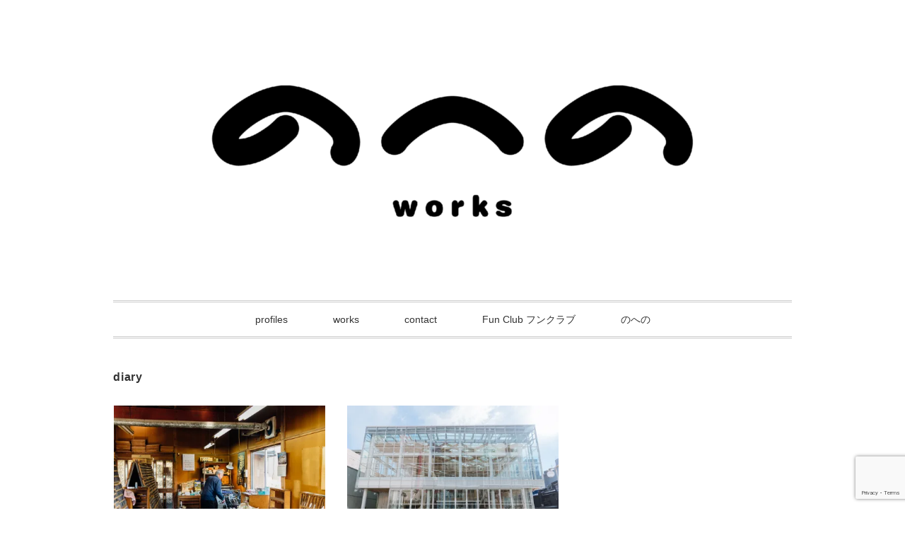

--- FILE ---
content_type: text/html; charset=UTF-8
request_url: https://8honshitsu.net/archives/category/diary
body_size: 15014
content:
<!DOCTYPE html>
<html lang="ja">
<head>
<meta charset="UTF-8" />
<meta name="viewport" content="width=device-width, initial-scale=1.0">
<link rel="stylesheet" href="https://8honshitsu.net/wp-content/themes/slauson/responsive.css" type="text/css" media="screen, print" />
<link rel="stylesheet" href="https://8honshitsu.net/wp-content/themes/slauson/style.css" type="text/css" media="screen, print" />
<link rel="alternate" type="application/atom+xml" title="のへの　works Atom Feed" href="https://8honshitsu.net/feed/atom" />
<link rel="alternate" type="application/rss+xml" title="のへの　works RSS Feed" href="https://8honshitsu.net/feed" />
<!--[if lt IE 9]>
<script src="https://8honshitsu.net/wp-content/themes/slauson/jquery/html5.js" type="text/javascript"></script>
<![endif]-->
<title>diary &#8211; のへの　works</title>
<meta name='robots' content='max-image-preview:large' />
<link rel='dns-prefetch' href='//ajax.googleapis.com' />
<link rel='dns-prefetch' href='//secure.gravatar.com' />
<link rel='dns-prefetch' href='//stats.wp.com' />
<link rel='dns-prefetch' href='//v0.wordpress.com' />
<link rel='dns-prefetch' href='//widgets.wp.com' />
<link rel='dns-prefetch' href='//s0.wp.com' />
<link rel='dns-prefetch' href='//0.gravatar.com' />
<link rel='dns-prefetch' href='//1.gravatar.com' />
<link rel='dns-prefetch' href='//2.gravatar.com' />
<link rel='dns-prefetch' href='//i0.wp.com' />
<link rel='dns-prefetch' href='//c0.wp.com' />
<link rel='dns-prefetch' href='//www.googletagmanager.com' />
<link rel="alternate" type="application/rss+xml" title="のへの　works &raquo; フィード" href="https://8honshitsu.net/feed" />
<link rel="alternate" type="application/rss+xml" title="のへの　works &raquo; コメントフィード" href="https://8honshitsu.net/comments/feed" />
<script type="text/javascript">
/* <![CDATA[ */
window._wpemojiSettings = {"baseUrl":"https:\/\/s.w.org\/images\/core\/emoji\/14.0.0\/72x72\/","ext":".png","svgUrl":"https:\/\/s.w.org\/images\/core\/emoji\/14.0.0\/svg\/","svgExt":".svg","source":{"concatemoji":"https:\/\/8honshitsu.net\/wp-includes\/js\/wp-emoji-release.min.js?ver=6.4.7"}};
/*! This file is auto-generated */
!function(i,n){var o,s,e;function c(e){try{var t={supportTests:e,timestamp:(new Date).valueOf()};sessionStorage.setItem(o,JSON.stringify(t))}catch(e){}}function p(e,t,n){e.clearRect(0,0,e.canvas.width,e.canvas.height),e.fillText(t,0,0);var t=new Uint32Array(e.getImageData(0,0,e.canvas.width,e.canvas.height).data),r=(e.clearRect(0,0,e.canvas.width,e.canvas.height),e.fillText(n,0,0),new Uint32Array(e.getImageData(0,0,e.canvas.width,e.canvas.height).data));return t.every(function(e,t){return e===r[t]})}function u(e,t,n){switch(t){case"flag":return n(e,"\ud83c\udff3\ufe0f\u200d\u26a7\ufe0f","\ud83c\udff3\ufe0f\u200b\u26a7\ufe0f")?!1:!n(e,"\ud83c\uddfa\ud83c\uddf3","\ud83c\uddfa\u200b\ud83c\uddf3")&&!n(e,"\ud83c\udff4\udb40\udc67\udb40\udc62\udb40\udc65\udb40\udc6e\udb40\udc67\udb40\udc7f","\ud83c\udff4\u200b\udb40\udc67\u200b\udb40\udc62\u200b\udb40\udc65\u200b\udb40\udc6e\u200b\udb40\udc67\u200b\udb40\udc7f");case"emoji":return!n(e,"\ud83e\udef1\ud83c\udffb\u200d\ud83e\udef2\ud83c\udfff","\ud83e\udef1\ud83c\udffb\u200b\ud83e\udef2\ud83c\udfff")}return!1}function f(e,t,n){var r="undefined"!=typeof WorkerGlobalScope&&self instanceof WorkerGlobalScope?new OffscreenCanvas(300,150):i.createElement("canvas"),a=r.getContext("2d",{willReadFrequently:!0}),o=(a.textBaseline="top",a.font="600 32px Arial",{});return e.forEach(function(e){o[e]=t(a,e,n)}),o}function t(e){var t=i.createElement("script");t.src=e,t.defer=!0,i.head.appendChild(t)}"undefined"!=typeof Promise&&(o="wpEmojiSettingsSupports",s=["flag","emoji"],n.supports={everything:!0,everythingExceptFlag:!0},e=new Promise(function(e){i.addEventListener("DOMContentLoaded",e,{once:!0})}),new Promise(function(t){var n=function(){try{var e=JSON.parse(sessionStorage.getItem(o));if("object"==typeof e&&"number"==typeof e.timestamp&&(new Date).valueOf()<e.timestamp+604800&&"object"==typeof e.supportTests)return e.supportTests}catch(e){}return null}();if(!n){if("undefined"!=typeof Worker&&"undefined"!=typeof OffscreenCanvas&&"undefined"!=typeof URL&&URL.createObjectURL&&"undefined"!=typeof Blob)try{var e="postMessage("+f.toString()+"("+[JSON.stringify(s),u.toString(),p.toString()].join(",")+"));",r=new Blob([e],{type:"text/javascript"}),a=new Worker(URL.createObjectURL(r),{name:"wpTestEmojiSupports"});return void(a.onmessage=function(e){c(n=e.data),a.terminate(),t(n)})}catch(e){}c(n=f(s,u,p))}t(n)}).then(function(e){for(var t in e)n.supports[t]=e[t],n.supports.everything=n.supports.everything&&n.supports[t],"flag"!==t&&(n.supports.everythingExceptFlag=n.supports.everythingExceptFlag&&n.supports[t]);n.supports.everythingExceptFlag=n.supports.everythingExceptFlag&&!n.supports.flag,n.DOMReady=!1,n.readyCallback=function(){n.DOMReady=!0}}).then(function(){return e}).then(function(){var e;n.supports.everything||(n.readyCallback(),(e=n.source||{}).concatemoji?t(e.concatemoji):e.wpemoji&&e.twemoji&&(t(e.twemoji),t(e.wpemoji)))}))}((window,document),window._wpemojiSettings);
/* ]]> */
</script>
<link rel='stylesheet' id='sdm-styles-css' href='https://8honshitsu.net/wp-content/plugins/simple-download-monitor/css/sdm_wp_styles.css?ver=6.4.7' type='text/css' media='all' />
<style id='wp-emoji-styles-inline-css' type='text/css'>

	img.wp-smiley, img.emoji {
		display: inline !important;
		border: none !important;
		box-shadow: none !important;
		height: 1em !important;
		width: 1em !important;
		margin: 0 0.07em !important;
		vertical-align: -0.1em !important;
		background: none !important;
		padding: 0 !important;
	}
</style>
<link rel='stylesheet' id='wp-block-library-css' href='https://c0.wp.com/c/6.4.7/wp-includes/css/dist/block-library/style.min.css' type='text/css' media='all' />
<link rel='stylesheet' id='mediaelement-css' href='https://c0.wp.com/c/6.4.7/wp-includes/js/mediaelement/mediaelementplayer-legacy.min.css' type='text/css' media='all' />
<link rel='stylesheet' id='wp-mediaelement-css' href='https://c0.wp.com/c/6.4.7/wp-includes/js/mediaelement/wp-mediaelement.min.css' type='text/css' media='all' />
<style id='jetpack-sharing-buttons-style-inline-css' type='text/css'>
.jetpack-sharing-buttons__services-list{display:flex;flex-direction:row;flex-wrap:wrap;gap:0;list-style-type:none;margin:5px;padding:0}.jetpack-sharing-buttons__services-list.has-small-icon-size{font-size:12px}.jetpack-sharing-buttons__services-list.has-normal-icon-size{font-size:16px}.jetpack-sharing-buttons__services-list.has-large-icon-size{font-size:24px}.jetpack-sharing-buttons__services-list.has-huge-icon-size{font-size:36px}@media print{.jetpack-sharing-buttons__services-list{display:none!important}}.editor-styles-wrapper .wp-block-jetpack-sharing-buttons{gap:0;padding-inline-start:0}ul.jetpack-sharing-buttons__services-list.has-background{padding:1.25em 2.375em}
</style>
<style id='classic-theme-styles-inline-css' type='text/css'>
/*! This file is auto-generated */
.wp-block-button__link{color:#fff;background-color:#32373c;border-radius:9999px;box-shadow:none;text-decoration:none;padding:calc(.667em + 2px) calc(1.333em + 2px);font-size:1.125em}.wp-block-file__button{background:#32373c;color:#fff;text-decoration:none}
</style>
<style id='global-styles-inline-css' type='text/css'>
body{--wp--preset--color--black: #000000;--wp--preset--color--cyan-bluish-gray: #abb8c3;--wp--preset--color--white: #ffffff;--wp--preset--color--pale-pink: #f78da7;--wp--preset--color--vivid-red: #cf2e2e;--wp--preset--color--luminous-vivid-orange: #ff6900;--wp--preset--color--luminous-vivid-amber: #fcb900;--wp--preset--color--light-green-cyan: #7bdcb5;--wp--preset--color--vivid-green-cyan: #00d084;--wp--preset--color--pale-cyan-blue: #8ed1fc;--wp--preset--color--vivid-cyan-blue: #0693e3;--wp--preset--color--vivid-purple: #9b51e0;--wp--preset--gradient--vivid-cyan-blue-to-vivid-purple: linear-gradient(135deg,rgba(6,147,227,1) 0%,rgb(155,81,224) 100%);--wp--preset--gradient--light-green-cyan-to-vivid-green-cyan: linear-gradient(135deg,rgb(122,220,180) 0%,rgb(0,208,130) 100%);--wp--preset--gradient--luminous-vivid-amber-to-luminous-vivid-orange: linear-gradient(135deg,rgba(252,185,0,1) 0%,rgba(255,105,0,1) 100%);--wp--preset--gradient--luminous-vivid-orange-to-vivid-red: linear-gradient(135deg,rgba(255,105,0,1) 0%,rgb(207,46,46) 100%);--wp--preset--gradient--very-light-gray-to-cyan-bluish-gray: linear-gradient(135deg,rgb(238,238,238) 0%,rgb(169,184,195) 100%);--wp--preset--gradient--cool-to-warm-spectrum: linear-gradient(135deg,rgb(74,234,220) 0%,rgb(151,120,209) 20%,rgb(207,42,186) 40%,rgb(238,44,130) 60%,rgb(251,105,98) 80%,rgb(254,248,76) 100%);--wp--preset--gradient--blush-light-purple: linear-gradient(135deg,rgb(255,206,236) 0%,rgb(152,150,240) 100%);--wp--preset--gradient--blush-bordeaux: linear-gradient(135deg,rgb(254,205,165) 0%,rgb(254,45,45) 50%,rgb(107,0,62) 100%);--wp--preset--gradient--luminous-dusk: linear-gradient(135deg,rgb(255,203,112) 0%,rgb(199,81,192) 50%,rgb(65,88,208) 100%);--wp--preset--gradient--pale-ocean: linear-gradient(135deg,rgb(255,245,203) 0%,rgb(182,227,212) 50%,rgb(51,167,181) 100%);--wp--preset--gradient--electric-grass: linear-gradient(135deg,rgb(202,248,128) 0%,rgb(113,206,126) 100%);--wp--preset--gradient--midnight: linear-gradient(135deg,rgb(2,3,129) 0%,rgb(40,116,252) 100%);--wp--preset--font-size--small: 13px;--wp--preset--font-size--medium: 20px;--wp--preset--font-size--large: 36px;--wp--preset--font-size--x-large: 42px;--wp--preset--spacing--20: 0.44rem;--wp--preset--spacing--30: 0.67rem;--wp--preset--spacing--40: 1rem;--wp--preset--spacing--50: 1.5rem;--wp--preset--spacing--60: 2.25rem;--wp--preset--spacing--70: 3.38rem;--wp--preset--spacing--80: 5.06rem;--wp--preset--shadow--natural: 6px 6px 9px rgba(0, 0, 0, 0.2);--wp--preset--shadow--deep: 12px 12px 50px rgba(0, 0, 0, 0.4);--wp--preset--shadow--sharp: 6px 6px 0px rgba(0, 0, 0, 0.2);--wp--preset--shadow--outlined: 6px 6px 0px -3px rgba(255, 255, 255, 1), 6px 6px rgba(0, 0, 0, 1);--wp--preset--shadow--crisp: 6px 6px 0px rgba(0, 0, 0, 1);}:where(.is-layout-flex){gap: 0.5em;}:where(.is-layout-grid){gap: 0.5em;}body .is-layout-flow > .alignleft{float: left;margin-inline-start: 0;margin-inline-end: 2em;}body .is-layout-flow > .alignright{float: right;margin-inline-start: 2em;margin-inline-end: 0;}body .is-layout-flow > .aligncenter{margin-left: auto !important;margin-right: auto !important;}body .is-layout-constrained > .alignleft{float: left;margin-inline-start: 0;margin-inline-end: 2em;}body .is-layout-constrained > .alignright{float: right;margin-inline-start: 2em;margin-inline-end: 0;}body .is-layout-constrained > .aligncenter{margin-left: auto !important;margin-right: auto !important;}body .is-layout-constrained > :where(:not(.alignleft):not(.alignright):not(.alignfull)){max-width: var(--wp--style--global--content-size);margin-left: auto !important;margin-right: auto !important;}body .is-layout-constrained > .alignwide{max-width: var(--wp--style--global--wide-size);}body .is-layout-flex{display: flex;}body .is-layout-flex{flex-wrap: wrap;align-items: center;}body .is-layout-flex > *{margin: 0;}body .is-layout-grid{display: grid;}body .is-layout-grid > *{margin: 0;}:where(.wp-block-columns.is-layout-flex){gap: 2em;}:where(.wp-block-columns.is-layout-grid){gap: 2em;}:where(.wp-block-post-template.is-layout-flex){gap: 1.25em;}:where(.wp-block-post-template.is-layout-grid){gap: 1.25em;}.has-black-color{color: var(--wp--preset--color--black) !important;}.has-cyan-bluish-gray-color{color: var(--wp--preset--color--cyan-bluish-gray) !important;}.has-white-color{color: var(--wp--preset--color--white) !important;}.has-pale-pink-color{color: var(--wp--preset--color--pale-pink) !important;}.has-vivid-red-color{color: var(--wp--preset--color--vivid-red) !important;}.has-luminous-vivid-orange-color{color: var(--wp--preset--color--luminous-vivid-orange) !important;}.has-luminous-vivid-amber-color{color: var(--wp--preset--color--luminous-vivid-amber) !important;}.has-light-green-cyan-color{color: var(--wp--preset--color--light-green-cyan) !important;}.has-vivid-green-cyan-color{color: var(--wp--preset--color--vivid-green-cyan) !important;}.has-pale-cyan-blue-color{color: var(--wp--preset--color--pale-cyan-blue) !important;}.has-vivid-cyan-blue-color{color: var(--wp--preset--color--vivid-cyan-blue) !important;}.has-vivid-purple-color{color: var(--wp--preset--color--vivid-purple) !important;}.has-black-background-color{background-color: var(--wp--preset--color--black) !important;}.has-cyan-bluish-gray-background-color{background-color: var(--wp--preset--color--cyan-bluish-gray) !important;}.has-white-background-color{background-color: var(--wp--preset--color--white) !important;}.has-pale-pink-background-color{background-color: var(--wp--preset--color--pale-pink) !important;}.has-vivid-red-background-color{background-color: var(--wp--preset--color--vivid-red) !important;}.has-luminous-vivid-orange-background-color{background-color: var(--wp--preset--color--luminous-vivid-orange) !important;}.has-luminous-vivid-amber-background-color{background-color: var(--wp--preset--color--luminous-vivid-amber) !important;}.has-light-green-cyan-background-color{background-color: var(--wp--preset--color--light-green-cyan) !important;}.has-vivid-green-cyan-background-color{background-color: var(--wp--preset--color--vivid-green-cyan) !important;}.has-pale-cyan-blue-background-color{background-color: var(--wp--preset--color--pale-cyan-blue) !important;}.has-vivid-cyan-blue-background-color{background-color: var(--wp--preset--color--vivid-cyan-blue) !important;}.has-vivid-purple-background-color{background-color: var(--wp--preset--color--vivid-purple) !important;}.has-black-border-color{border-color: var(--wp--preset--color--black) !important;}.has-cyan-bluish-gray-border-color{border-color: var(--wp--preset--color--cyan-bluish-gray) !important;}.has-white-border-color{border-color: var(--wp--preset--color--white) !important;}.has-pale-pink-border-color{border-color: var(--wp--preset--color--pale-pink) !important;}.has-vivid-red-border-color{border-color: var(--wp--preset--color--vivid-red) !important;}.has-luminous-vivid-orange-border-color{border-color: var(--wp--preset--color--luminous-vivid-orange) !important;}.has-luminous-vivid-amber-border-color{border-color: var(--wp--preset--color--luminous-vivid-amber) !important;}.has-light-green-cyan-border-color{border-color: var(--wp--preset--color--light-green-cyan) !important;}.has-vivid-green-cyan-border-color{border-color: var(--wp--preset--color--vivid-green-cyan) !important;}.has-pale-cyan-blue-border-color{border-color: var(--wp--preset--color--pale-cyan-blue) !important;}.has-vivid-cyan-blue-border-color{border-color: var(--wp--preset--color--vivid-cyan-blue) !important;}.has-vivid-purple-border-color{border-color: var(--wp--preset--color--vivid-purple) !important;}.has-vivid-cyan-blue-to-vivid-purple-gradient-background{background: var(--wp--preset--gradient--vivid-cyan-blue-to-vivid-purple) !important;}.has-light-green-cyan-to-vivid-green-cyan-gradient-background{background: var(--wp--preset--gradient--light-green-cyan-to-vivid-green-cyan) !important;}.has-luminous-vivid-amber-to-luminous-vivid-orange-gradient-background{background: var(--wp--preset--gradient--luminous-vivid-amber-to-luminous-vivid-orange) !important;}.has-luminous-vivid-orange-to-vivid-red-gradient-background{background: var(--wp--preset--gradient--luminous-vivid-orange-to-vivid-red) !important;}.has-very-light-gray-to-cyan-bluish-gray-gradient-background{background: var(--wp--preset--gradient--very-light-gray-to-cyan-bluish-gray) !important;}.has-cool-to-warm-spectrum-gradient-background{background: var(--wp--preset--gradient--cool-to-warm-spectrum) !important;}.has-blush-light-purple-gradient-background{background: var(--wp--preset--gradient--blush-light-purple) !important;}.has-blush-bordeaux-gradient-background{background: var(--wp--preset--gradient--blush-bordeaux) !important;}.has-luminous-dusk-gradient-background{background: var(--wp--preset--gradient--luminous-dusk) !important;}.has-pale-ocean-gradient-background{background: var(--wp--preset--gradient--pale-ocean) !important;}.has-electric-grass-gradient-background{background: var(--wp--preset--gradient--electric-grass) !important;}.has-midnight-gradient-background{background: var(--wp--preset--gradient--midnight) !important;}.has-small-font-size{font-size: var(--wp--preset--font-size--small) !important;}.has-medium-font-size{font-size: var(--wp--preset--font-size--medium) !important;}.has-large-font-size{font-size: var(--wp--preset--font-size--large) !important;}.has-x-large-font-size{font-size: var(--wp--preset--font-size--x-large) !important;}
.wp-block-navigation a:where(:not(.wp-element-button)){color: inherit;}
:where(.wp-block-post-template.is-layout-flex){gap: 1.25em;}:where(.wp-block-post-template.is-layout-grid){gap: 1.25em;}
:where(.wp-block-columns.is-layout-flex){gap: 2em;}:where(.wp-block-columns.is-layout-grid){gap: 2em;}
.wp-block-pullquote{font-size: 1.5em;line-height: 1.6;}
</style>
<link rel='stylesheet' id='contact-form-7-css' href='https://8honshitsu.net/wp-content/plugins/contact-form-7/includes/css/styles.css?ver=5.9.8' type='text/css' media='all' />
<link rel='stylesheet' id='jetpack_css-css' href='https://c0.wp.com/p/jetpack/13.6.1/css/jetpack.css' type='text/css' media='all' />
<script type="text/javascript" src="//ajax.googleapis.com/ajax/libs/jquery/1.7.1/jquery.min.js?ver=1.7.1" id="jquery-js"></script>
<script type="text/javascript" id="sdm-scripts-js-extra">
/* <![CDATA[ */
var sdm_ajax_script = {"ajaxurl":"https:\/\/8honshitsu.net\/wp-admin\/admin-ajax.php"};
/* ]]> */
</script>
<script type="text/javascript" src="https://8honshitsu.net/wp-content/plugins/simple-download-monitor/js/sdm_wp_scripts.js?ver=6.4.7" id="sdm-scripts-js"></script>
<link rel="https://api.w.org/" href="https://8honshitsu.net/wp-json/" /><link rel="alternate" type="application/json" href="https://8honshitsu.net/wp-json/wp/v2/categories/4" /><meta name="generator" content="Redux 4.5.7" /><meta name="generator" content="Site Kit by Google 1.158.0" />	<style>img#wpstats{display:none}</style>
		<meta name="google-site-verification" content="JIzptG_TsoWv5mSfN0lt18HglSHb7NbySRyEvC95aSk">
<!-- Jetpack Open Graph Tags -->
<meta property="og:type" content="website" />
<meta property="og:title" content="diary &#8211; のへの　works" />
<meta property="og:url" content="https://8honshitsu.net/archives/category/diary" />
<meta property="og:site_name" content="のへの　works" />
<meta property="og:image" content="https://i0.wp.com/8honshitsu.net/wp-content/uploads/2021/12/cropped-00b905d4b0d0684613500b17e2cea7e1.jpg?fit=512%2C512&#038;ssl=1" />
<meta property="og:image:width" content="512" />
<meta property="og:image:height" content="512" />
<meta property="og:image:alt" content="" />
<meta property="og:locale" content="ja_JP" />

<!-- End Jetpack Open Graph Tags -->
<link rel="icon" href="https://i0.wp.com/8honshitsu.net/wp-content/uploads/2021/12/cropped-00b905d4b0d0684613500b17e2cea7e1.jpg?fit=32%2C32&#038;ssl=1" sizes="32x32" />
<link rel="icon" href="https://i0.wp.com/8honshitsu.net/wp-content/uploads/2021/12/cropped-00b905d4b0d0684613500b17e2cea7e1.jpg?fit=192%2C192&#038;ssl=1" sizes="192x192" />
<link rel="apple-touch-icon" href="https://i0.wp.com/8honshitsu.net/wp-content/uploads/2021/12/cropped-00b905d4b0d0684613500b17e2cea7e1.jpg?fit=180%2C180&#038;ssl=1" />
<meta name="msapplication-TileImage" content="https://i0.wp.com/8honshitsu.net/wp-content/uploads/2021/12/cropped-00b905d4b0d0684613500b17e2cea7e1.jpg?fit=270%2C270&#038;ssl=1" />
<script src="https://8honshitsu.net/wp-content/themes/slauson/jquery/jquery.cycle2.js" type="text/javascript"></script>
<script type="text/javascript">
$(document).ready(function(){
   $(document).ready(
      function(){
      $(".single a img").hover(function(){
      $(this).fadeTo(200, 0.8);
      },function(){
      $(this).fadeTo(300, 1.0);
      });
   });
   $(".menu-toggle").toggle(
      function(){
      $(this).attr('src', 'https://8honshitsu.net/wp-content/themes/slauson/images/toggle-off.png');
      $("#nav").slideToggle();
      return false;
      },
      function(){
      $(this).attr('src', 'https://8honshitsu.net/wp-content/themes/slauson/images/toggle-on.gif');
      $("#nav").slideToggle();
      return false;
      }
   );
});
</script>
</head>

<body class="archive category category-diary category-4">

<div class="toggle">
<a href="#"><img src="https://8honshitsu.net/wp-content/themes/slauson/images/toggle-on.gif" alt="toggle" class="menu-toggle" /></a>
</div>

<!-- ヘッダー -->
<header id="header">

<!-- ヘッダー中身 -->    
<div class="header-inner">

<!-- ロゴ -->
<!-- トップページ以外 -->
<div class="logo">
<a href="https://8honshitsu.net" title="のへの　works"><img src="http://8honshitsu.net/wp-content/uploads/2021/12/nohenowork16-e1639969449585.png" alt="のへの　works" /></a>
</div>
<!-- / ロゴ -->

</div>    
<!-- / ヘッダー中身 -->    

</header>
<!-- / ヘッダー -->  
<div class="clear"></div>

<!-- トップナビゲーション -->
<nav id="nav" class="main-navigation" role="navigation">
<div class="menu-header-container"><ul id="menu-header" class="nav-menu"><li id="menu-item-3891" class="menu-item menu-item-type-post_type menu-item-object-page menu-item-3891"><a href="https://8honshitsu.net/about">profiles</a></li>
<li id="menu-item-4157" class="menu-item menu-item-type-taxonomy menu-item-object-category menu-item-4157"><a href="https://8honshitsu.net/archives/category/gallery">works</a></li>
<li id="menu-item-3890" class="menu-item menu-item-type-post_type menu-item-object-page menu-item-3890"><a href="https://8honshitsu.net/contact">contact</a></li>
<li id="menu-item-4136" class="menu-item menu-item-type-custom menu-item-object-custom menu-item-4136"><a href="https://noheno.wixsite.com/funclub">Fun Club フンクラブ</a></li>
<li id="menu-item-4137" class="menu-item menu-item-type-custom menu-item-object-custom menu-item-4137"><a href="http://noheno.net/">のへの</a></li>
</ul></div></nav>

<!-- / トップナビゲーション -->
<div class="clear"></div>  

<!-- 全体warapper -->
<div class="wrapper">

<!-- メインwrap -->
<div id="main">

<!-- コンテンツブロック -->
<div class="row">

<!-- 左ブロック -->
<article>	

<!-- 投稿が存在するかを確認する条件文 -->

<!-- 投稿一覧の最初を取得 -->

<!-- カテゴリーアーカイブの場合 -->
<div class="pagetitle">diary</div>

<!-- タグアーカイブの場合 -->
<!-- / 投稿一覧の最初 -->


<!-- カテゴリーの説明 -->
<!-- / カテゴリーの説明 -->


<!-- 本文エリア -->
<ul class="block-three">

<!-- 投稿ループ -->

<!-- アイテム -->
<li class="item">
<div class="item-img"><a href="https://8honshitsu.net/archives/4550"><img width="420" height="280" src="https://i0.wp.com/8honshitsu.net/wp-content/uploads/2019/03/4-2.jpg?resize=420%2C280&amp;ssl=1" class="attachment-420x280 size-420x280 wp-post-image" alt="" decoding="async" fetchpriority="high" srcset="https://i0.wp.com/8honshitsu.net/wp-content/uploads/2019/03/4-2.jpg?w=1200&amp;ssl=1 1200w, https://i0.wp.com/8honshitsu.net/wp-content/uploads/2019/03/4-2.jpg?resize=420%2C280&amp;ssl=1 420w, https://i0.wp.com/8honshitsu.net/wp-content/uploads/2019/03/4-2.jpg?resize=630%2C421&amp;ssl=1 630w, https://i0.wp.com/8honshitsu.net/wp-content/uploads/2019/03/4-2.jpg?resize=768%2C513&amp;ssl=1 768w, https://i0.wp.com/8honshitsu.net/wp-content/uploads/2019/03/4-2.jpg?resize=96%2C64&amp;ssl=1 96w" sizes="(max-width: 420px) 100vw, 420px" data-attachment-id="4552" data-permalink="https://8honshitsu.net/archives/4550/4-3" data-orig-file="https://i0.wp.com/8honshitsu.net/wp-content/uploads/2019/03/4-2.jpg?fit=1200%2C801&amp;ssl=1" data-orig-size="1200,801" data-comments-opened="1" data-image-meta="{&quot;aperture&quot;:&quot;1.8&quot;,&quot;credit&quot;:&quot;&quot;,&quot;camera&quot;:&quot;NIKON D750&quot;,&quot;caption&quot;:&quot;&quot;,&quot;created_timestamp&quot;:&quot;1553786125&quot;,&quot;copyright&quot;:&quot;&quot;,&quot;focal_length&quot;:&quot;35&quot;,&quot;iso&quot;:&quot;100&quot;,&quot;shutter_speed&quot;:&quot;0.02&quot;,&quot;title&quot;:&quot;&quot;,&quot;orientation&quot;:&quot;1&quot;}" data-image-title="4" data-image-description="" data-image-caption="" data-medium-file="https://i0.wp.com/8honshitsu.net/wp-content/uploads/2019/03/4-2.jpg?fit=630%2C421&amp;ssl=1" data-large-file="https://i0.wp.com/8honshitsu.net/wp-content/uploads/2019/03/4-2.jpg?fit=96%2C64&amp;ssl=1" tabindex="0" role="button" /></a></div>
<div class="item-date">2019年03月29日 | <a href="https://8honshitsu.net/archives/category/%e3%83%97%e3%83%ad%e3%82%b8%e3%82%a7%e3%82%af%e3%83%88/%e6%b4%bb%e7%89%88%e5%8d%b0%e5%88%b7" rel="category tag">活版印刷</a> / <a href="https://8honshitsu.net/archives/category/%e3%83%97%e3%83%ad%e3%82%b8%e3%82%a7%e3%82%af%e3%83%88/%e6%88%b8%e3%83%8a%e3%82%a4%e3%83%88" rel="category tag">戸ナイト</a> / <a href="https://8honshitsu.net/archives/category/diary" rel="category tag">diary</a></div>
<h2 class="item-title" id="post-4550"><a href="https://8honshitsu.net/archives/4550">関係人口と「戸ナイト」と「のへの」</a></h2>
<p class="item-text">活版印刷で、両面印刷の名刺の依頼を受けました。 活版では、インクを乾燥させる時間が必要なため、両面に刷る場合は片面ずつ印刷する日を<a href="https://8honshitsu.net/archives/4550">...</a></p>
</li>
<!-- / アイテム -->


<!-- アイテム -->
<li class="item">
<div class="item-img"><a href="https://8honshitsu.net/archives/4531"><img width="420" height="280" src="https://i0.wp.com/8honshitsu.net/wp-content/uploads/2019/03/20190127-79.jpg?resize=420%2C280&amp;ssl=1" class="attachment-420x280 size-420x280 wp-post-image" alt="" decoding="async" srcset="https://i0.wp.com/8honshitsu.net/wp-content/uploads/2019/03/20190127-79.jpg?w=960&amp;ssl=1 960w, https://i0.wp.com/8honshitsu.net/wp-content/uploads/2019/03/20190127-79.jpg?resize=420%2C280&amp;ssl=1 420w, https://i0.wp.com/8honshitsu.net/wp-content/uploads/2019/03/20190127-79.jpg?resize=630%2C421&amp;ssl=1 630w, https://i0.wp.com/8honshitsu.net/wp-content/uploads/2019/03/20190127-79.jpg?resize=768%2C513&amp;ssl=1 768w, https://i0.wp.com/8honshitsu.net/wp-content/uploads/2019/03/20190127-79.jpg?resize=96%2C64&amp;ssl=1 96w" sizes="(max-width: 420px) 100vw, 420px" data-attachment-id="4532" data-permalink="https://8honshitsu.net/archives/4531/20190127-79" data-orig-file="https://i0.wp.com/8honshitsu.net/wp-content/uploads/2019/03/20190127-79.jpg?fit=960%2C641&amp;ssl=1" data-orig-size="960,641" data-comments-opened="1" data-image-meta="{&quot;aperture&quot;:&quot;5.6&quot;,&quot;credit&quot;:&quot;&quot;,&quot;camera&quot;:&quot;NIKON D750&quot;,&quot;caption&quot;:&quot;&quot;,&quot;created_timestamp&quot;:&quot;1548589827&quot;,&quot;copyright&quot;:&quot;&quot;,&quot;focal_length&quot;:&quot;24&quot;,&quot;iso&quot;:&quot;100&quot;,&quot;shutter_speed&quot;:&quot;0.0015625&quot;,&quot;title&quot;:&quot;&quot;,&quot;orientation&quot;:&quot;0&quot;}" data-image-title="20190127-79" data-image-description="" data-image-caption="" data-medium-file="https://i0.wp.com/8honshitsu.net/wp-content/uploads/2019/03/20190127-79.jpg?fit=630%2C421&amp;ssl=1" data-large-file="https://i0.wp.com/8honshitsu.net/wp-content/uploads/2019/03/20190127-79.jpg?fit=96%2C64&amp;ssl=1" tabindex="0" role="button" /></a></div>
<div class="item-date">2019年03月16日 | <a href="https://8honshitsu.net/archives/category/%e3%83%97%e3%83%ad%e3%82%b8%e3%82%a7%e3%82%af%e3%83%88/%e6%88%b8%e3%83%8a%e3%82%a4%e3%83%88" rel="category tag">戸ナイト</a> / <a href="https://8honshitsu.net/archives/category/diary" rel="category tag">diary</a></div>
<h2 class="item-title" id="post-4531"><a href="https://8honshitsu.net/archives/4531">戸ナイトを考える</a></h2>
<p class="item-text">戸ナイトvol.1の参加希望者が、声かけしてくださってる方々のおかげで30人弱になってきました。 当初のイメージをはるかに超えた。<a href="https://8honshitsu.net/archives/4531">...</a></p>
</li>
<!-- / アイテム -->


<!-- アイテム -->
<li class="item">
<div class="item-img"><a href="https://8honshitsu.net/archives/3855"></a></div>
<div class="item-date">2017年11月05日 | <a href="https://8honshitsu.net/archives/category/diary" rel="category tag">diary</a></div>
<h2 class="item-title" id="post-3855"><a href="https://8honshitsu.net/archives/3855">カメラ遍歴</a></h2>
<p class="item-text">昨春から、デジタル一眼レフカメラはフルサイズを利用しています。 普段は標準ズームレンズを付けていて、フルサイズにした最初は重すぎな<a href="https://8honshitsu.net/archives/3855">...</a></p>
</li>
<!-- / アイテム -->


<!-- アイテム -->
<li class="item">
<div class="item-img"><a href="https://8honshitsu.net/archives/2926"></a></div>
<div class="item-date">2015年02月15日 | <a href="https://8honshitsu.net/archives/category/diary" rel="category tag">diary</a></div>
<h2 class="item-title" id="post-2926"><a href="https://8honshitsu.net/archives/2926">ぼやきラジオ</a></h2>
<p class="item-text">八戸のコミュニティFMのBeFMさんに、「765★こちら はちのへ研究所」という番組があります。 毎週異なる方に焦点を当てて紹介す<a href="https://8honshitsu.net/archives/2926">...</a></p>
</li>
<!-- / アイテム -->


<!-- アイテム -->
<li class="item">
<div class="item-img"><a href="https://8honshitsu.net/archives/2882"></a></div>
<div class="item-date">2014年12月31日 | <a href="https://8honshitsu.net/archives/category/diary" rel="category tag">diary</a></div>
<h2 class="item-title" id="post-2882"><a href="https://8honshitsu.net/archives/2882">2014年、ありがとうございました</a></h2>
<p class="item-text">2014年12月31日。午前の八戸の海、去年同様に波はおだやかです。 さて、今年1年を振り返ります。<a href="https://8honshitsu.net/archives/2882">...</a></p>
</li>
<!-- / アイテム -->


<!-- アイテム -->
<li class="item">
<div class="item-img"><a href="https://8honshitsu.net/archives/2590"></a></div>
<div class="item-date">2014年04月26日 | <a href="https://8honshitsu.net/archives/category/%e5%9c%b0%e5%9f%9f/%e9%9d%92%e6%a3%ae%e7%9c%8c%e3%83%bb%e5%85%ab%e6%88%b8%e8%bf%91%e9%9a%a3" rel="category tag">青森県・八戸近隣</a> / <a href="https://8honshitsu.net/archives/category/diary" rel="category tag">diary</a></div>
<h2 class="item-title" id="post-2590"><a href="https://8honshitsu.net/archives/2590">農と祈り</a></h2>
<p class="item-text">ひょんなことから、東京農業大学「食と農」の博物館の開館10周年記念展示「農と祈り ー田の馬、神の馬ー」に、「えんぶり」の写真を使っ<a href="https://8honshitsu.net/archives/2590">...</a></p>
</li>
<!-- / アイテム -->


<!-- アイテム -->
<li class="item">
<div class="item-img"><a href="https://8honshitsu.net/archives/2587"></a></div>
<div class="item-date">2014年04月25日 | <a href="https://8honshitsu.net/archives/category/%e5%9c%b0%e5%9f%9f/%e9%9d%92%e6%a3%ae%e7%9c%8c%e3%83%bb%e5%85%ab%e6%88%b8%e8%bf%91%e9%9a%a3" rel="category tag">青森県・八戸近隣</a> / <a href="https://8honshitsu.net/archives/category/diary" rel="category tag">diary</a></div>
<h2 class="item-title" id="post-2587"><a href="https://8honshitsu.net/archives/2587">北国の春</a></h2>
<p class="item-text">今週、ようやく桜が開花。青森県にも、遅い春がやってきました。<a href="https://8honshitsu.net/archives/2587">...</a></p>
</li>
<!-- / アイテム -->


<!-- アイテム -->
<li class="item">
<div class="item-img"><a href="https://8honshitsu.net/archives/2549"></a></div>
<div class="item-date">2014年04月10日 | <a href="https://8honshitsu.net/archives/category/diary" rel="category tag">diary</a></div>
<h2 class="item-title" id="post-2549"><a href="https://8honshitsu.net/archives/2549">銀座ウエストのひみつ</a></h2>
<p class="item-text">銀座ウエストのひみつ 木村衣有子 京阪神エルマガジン社<a href="https://8honshitsu.net/archives/2549">...</a></p>
</li>
<!-- / アイテム -->


<!-- アイテム -->
<li class="item">
<div class="item-img"><a href="https://8honshitsu.net/archives/2543"></a></div>
<div class="item-date">2014年04月10日 | <a href="https://8honshitsu.net/archives/category/diary" rel="category tag">diary</a></div>
<h2 class="item-title" id="post-2543"><a href="https://8honshitsu.net/archives/2543">冬が終わっても首を暖かく</a></h2>
<p class="item-text">昨年、盛岡のraumさんで今治タオルのマフラータオルを購入して以来、首の巻物に目覚めました。 目下、石田純一よりも首の巻物が似合う<a href="https://8honshitsu.net/archives/2543">...</a></p>
</li>
<!-- / アイテム -->


<!-- アイテム -->
<li class="item">
<div class="item-img"><a href="https://8honshitsu.net/archives/2522"></a></div>
<div class="item-date">2014年02月22日 | <a href="https://8honshitsu.net/archives/category/%e5%9c%b0%e5%9f%9f/%e9%9d%92%e6%a3%ae%e7%9c%8c%e3%83%bb%e5%85%ab%e6%88%b8%e8%bf%91%e9%9a%a3" rel="category tag">青森県・八戸近隣</a> / <a href="https://8honshitsu.net/archives/category/diary" rel="category tag">diary</a></div>
<h2 class="item-title" id="post-2522"><a href="https://8honshitsu.net/archives/2522">八戸えんぶり</a></h2>
<p class="item-text">2月17日から20日まで、八戸えんぶりが行われました。<a href="https://8honshitsu.net/archives/2522">...</a></p>
</li>
<!-- / アイテム -->


<!-- アイテム -->
<li class="item">
<div class="item-img"><a href="https://8honshitsu.net/archives/2453"></a></div>
<div class="item-date">2014年01月06日 | <a href="https://8honshitsu.net/archives/category/diary" rel="category tag">diary</a></div>
<h2 class="item-title" id="post-2453"><a href="https://8honshitsu.net/archives/2453">あけましておめでとうございます</a></h2>
<p class="item-text">2014年が、しずかにはじまりました。<a href="https://8honshitsu.net/archives/2453">...</a></p>
</li>
<!-- / アイテム -->


<!-- アイテム -->
<li class="item">
<div class="item-img"><a href="https://8honshitsu.net/archives/2443"></a></div>
<div class="item-date">2013年12月30日 | <a href="https://8honshitsu.net/archives/category/diary" rel="category tag">diary</a></div>
<h2 class="item-title" id="post-2443"><a href="https://8honshitsu.net/archives/2443">今年も一年間ありがとうございました</a></h2>
<p class="item-text">早いもので、2013年ももうすぐ終わります。 今年一年を振り返ってみると、ひとつの節目のような、少し動きの多かった年でした。<a href="https://8honshitsu.net/archives/2443">...</a></p>
</li>
<!-- / アイテム -->

<!-- / 投稿ループ -->

<!-- 投稿がない場合 -->
<!-- / 投稿がない場合 -->

</ul>
<!-- / 本文エリア -->


<div class="clear"></div>
<!-- ページャー -->
<div class="pager">
<span aria-current="page" class="page-numbers current">1</span>
<a class="page-numbers" href="https://8honshitsu.net/archives/category/diary/page/2">2</a>
<span class="page-numbers dots">&hellip;</span>
<a class="page-numbers" href="https://8honshitsu.net/archives/category/diary/page/19">19</a>
<a class="next page-numbers" href="https://8honshitsu.net/archives/category/diary/page/2">»</a></div>
<!-- / ページャー -->

</article>
<!-- / 左ブロック -->

</div>
<!-- / コンテンツブロック -->


</div>
<!-- / メインwrap -->

</div>
<!-- / 全体wrapper -->

<!-- フッターエリア -->
<footer id="footer">

<!-- フッターコンテンツ -->
<div class="footer-inner">

<!-- ウィジェットエリア（フッター３列枠） -->
<div class="row">
<article class="third">
<div class="footerbox">

		<div id="recent-posts-4" class="widget widget_recent_entries">
		<div class="footer-widget-title">最近の投稿</div>
		<ul>
											<li>
					<a href="https://8honshitsu.net/archives/5200">山水郷チャンネルに出演しました</a>
									</li>
											<li>
					<a href="https://8honshitsu.net/archives/5191">「のへの ISSUE 3」発行しました</a>
									</li>
											<li>
					<a href="https://8honshitsu.net/archives/5151">「ひろがる酒店」様、ロゴ等デザイン</a>
									</li>
											<li>
					<a href="https://8honshitsu.net/archives/5130">『青森の暮らし 438号』でFun Note フンノートを紹介していただきました</a>
									</li>
											<li>
					<a href="https://8honshitsu.net/archives/5110">「空 -kuu antiques-」様、ロゴ等デザイン</a>
									</li>
					</ul>

		</div></div>
</article>
<article class="third">
<div class="footerbox">
<div id="archives-7" class="widget widget_archive"><div class="footer-widget-title">アーカイブ</div>		<label class="screen-reader-text" for="archives-dropdown-7">アーカイブ</label>
		<select id="archives-dropdown-7" name="archive-dropdown">
			
			<option value="">月を選択</option>
				<option value='https://8honshitsu.net/archives/date/2025/02'> 2025年2月 &nbsp;(1)</option>
	<option value='https://8honshitsu.net/archives/date/2024/08'> 2024年8月 &nbsp;(1)</option>
	<option value='https://8honshitsu.net/archives/date/2023/08'> 2023年8月 &nbsp;(1)</option>
	<option value='https://8honshitsu.net/archives/date/2023/04'> 2023年4月 &nbsp;(1)</option>
	<option value='https://8honshitsu.net/archives/date/2023/02'> 2023年2月 &nbsp;(1)</option>
	<option value='https://8honshitsu.net/archives/date/2022/12'> 2022年12月 &nbsp;(1)</option>
	<option value='https://8honshitsu.net/archives/date/2022/08'> 2022年8月 &nbsp;(2)</option>
	<option value='https://8honshitsu.net/archives/date/2021/12'> 2021年12月 &nbsp;(1)</option>
	<option value='https://8honshitsu.net/archives/date/2021/03'> 2021年3月 &nbsp;(3)</option>
	<option value='https://8honshitsu.net/archives/date/2020/12'> 2020年12月 &nbsp;(1)</option>
	<option value='https://8honshitsu.net/archives/date/2020/11'> 2020年11月 &nbsp;(1)</option>
	<option value='https://8honshitsu.net/archives/date/2020/10'> 2020年10月 &nbsp;(1)</option>
	<option value='https://8honshitsu.net/archives/date/2020/09'> 2020年9月 &nbsp;(1)</option>
	<option value='https://8honshitsu.net/archives/date/2020/08'> 2020年8月 &nbsp;(2)</option>
	<option value='https://8honshitsu.net/archives/date/2020/03'> 2020年3月 &nbsp;(1)</option>
	<option value='https://8honshitsu.net/archives/date/2019/08'> 2019年8月 &nbsp;(1)</option>
	<option value='https://8honshitsu.net/archives/date/2019/07'> 2019年7月 &nbsp;(1)</option>
	<option value='https://8honshitsu.net/archives/date/2019/05'> 2019年5月 &nbsp;(1)</option>
	<option value='https://8honshitsu.net/archives/date/2019/04'> 2019年4月 &nbsp;(1)</option>
	<option value='https://8honshitsu.net/archives/date/2019/03'> 2019年3月 &nbsp;(4)</option>
	<option value='https://8honshitsu.net/archives/date/2019/02'> 2019年2月 &nbsp;(2)</option>
	<option value='https://8honshitsu.net/archives/date/2018/12'> 2018年12月 &nbsp;(1)</option>
	<option value='https://8honshitsu.net/archives/date/2018/11'> 2018年11月 &nbsp;(1)</option>
	<option value='https://8honshitsu.net/archives/date/2018/09'> 2018年9月 &nbsp;(1)</option>
	<option value='https://8honshitsu.net/archives/date/2018/07'> 2018年7月 &nbsp;(2)</option>
	<option value='https://8honshitsu.net/archives/date/2018/06'> 2018年6月 &nbsp;(3)</option>
	<option value='https://8honshitsu.net/archives/date/2018/05'> 2018年5月 &nbsp;(2)</option>
	<option value='https://8honshitsu.net/archives/date/2018/04'> 2018年4月 &nbsp;(2)</option>
	<option value='https://8honshitsu.net/archives/date/2018/02'> 2018年2月 &nbsp;(2)</option>
	<option value='https://8honshitsu.net/archives/date/2018/01'> 2018年1月 &nbsp;(1)</option>
	<option value='https://8honshitsu.net/archives/date/2017/11'> 2017年11月 &nbsp;(2)</option>
	<option value='https://8honshitsu.net/archives/date/2017/10'> 2017年10月 &nbsp;(2)</option>
	<option value='https://8honshitsu.net/archives/date/2017/08'> 2017年8月 &nbsp;(2)</option>
	<option value='https://8honshitsu.net/archives/date/2017/07'> 2017年7月 &nbsp;(2)</option>
	<option value='https://8honshitsu.net/archives/date/2017/06'> 2017年6月 &nbsp;(3)</option>
	<option value='https://8honshitsu.net/archives/date/2017/05'> 2017年5月 &nbsp;(4)</option>
	<option value='https://8honshitsu.net/archives/date/2017/02'> 2017年2月 &nbsp;(4)</option>
	<option value='https://8honshitsu.net/archives/date/2016/07'> 2016年7月 &nbsp;(1)</option>
	<option value='https://8honshitsu.net/archives/date/2016/05'> 2016年5月 &nbsp;(1)</option>
	<option value='https://8honshitsu.net/archives/date/2016/04'> 2016年4月 &nbsp;(1)</option>
	<option value='https://8honshitsu.net/archives/date/2016/03'> 2016年3月 &nbsp;(1)</option>
	<option value='https://8honshitsu.net/archives/date/2015/11'> 2015年11月 &nbsp;(1)</option>
	<option value='https://8honshitsu.net/archives/date/2015/08'> 2015年8月 &nbsp;(2)</option>
	<option value='https://8honshitsu.net/archives/date/2015/07'> 2015年7月 &nbsp;(1)</option>
	<option value='https://8honshitsu.net/archives/date/2015/06'> 2015年6月 &nbsp;(3)</option>
	<option value='https://8honshitsu.net/archives/date/2015/05'> 2015年5月 &nbsp;(5)</option>
	<option value='https://8honshitsu.net/archives/date/2015/04'> 2015年4月 &nbsp;(4)</option>
	<option value='https://8honshitsu.net/archives/date/2015/03'> 2015年3月 &nbsp;(2)</option>
	<option value='https://8honshitsu.net/archives/date/2015/02'> 2015年2月 &nbsp;(3)</option>
	<option value='https://8honshitsu.net/archives/date/2015/01'> 2015年1月 &nbsp;(1)</option>
	<option value='https://8honshitsu.net/archives/date/2014/12'> 2014年12月 &nbsp;(3)</option>
	<option value='https://8honshitsu.net/archives/date/2014/11'> 2014年11月 &nbsp;(1)</option>
	<option value='https://8honshitsu.net/archives/date/2014/10'> 2014年10月 &nbsp;(1)</option>
	<option value='https://8honshitsu.net/archives/date/2014/06'> 2014年6月 &nbsp;(3)</option>
	<option value='https://8honshitsu.net/archives/date/2014/05'> 2014年5月 &nbsp;(4)</option>
	<option value='https://8honshitsu.net/archives/date/2014/04'> 2014年4月 &nbsp;(8)</option>
	<option value='https://8honshitsu.net/archives/date/2014/03'> 2014年3月 &nbsp;(1)</option>
	<option value='https://8honshitsu.net/archives/date/2014/02'> 2014年2月 &nbsp;(4)</option>
	<option value='https://8honshitsu.net/archives/date/2014/01'> 2014年1月 &nbsp;(1)</option>
	<option value='https://8honshitsu.net/archives/date/2013/12'> 2013年12月 &nbsp;(1)</option>
	<option value='https://8honshitsu.net/archives/date/2013/11'> 2013年11月 &nbsp;(4)</option>
	<option value='https://8honshitsu.net/archives/date/2013/10'> 2013年10月 &nbsp;(9)</option>
	<option value='https://8honshitsu.net/archives/date/2013/09'> 2013年9月 &nbsp;(2)</option>
	<option value='https://8honshitsu.net/archives/date/2013/08'> 2013年8月 &nbsp;(4)</option>
	<option value='https://8honshitsu.net/archives/date/2013/06'> 2013年6月 &nbsp;(4)</option>
	<option value='https://8honshitsu.net/archives/date/2013/05'> 2013年5月 &nbsp;(1)</option>
	<option value='https://8honshitsu.net/archives/date/2013/03'> 2013年3月 &nbsp;(7)</option>
	<option value='https://8honshitsu.net/archives/date/2013/02'> 2013年2月 &nbsp;(9)</option>
	<option value='https://8honshitsu.net/archives/date/2013/01'> 2013年1月 &nbsp;(2)</option>
	<option value='https://8honshitsu.net/archives/date/2012/12'> 2012年12月 &nbsp;(7)</option>
	<option value='https://8honshitsu.net/archives/date/2012/11'> 2012年11月 &nbsp;(2)</option>
	<option value='https://8honshitsu.net/archives/date/2012/10'> 2012年10月 &nbsp;(1)</option>
	<option value='https://8honshitsu.net/archives/date/2012/09'> 2012年9月 &nbsp;(1)</option>
	<option value='https://8honshitsu.net/archives/date/2012/08'> 2012年8月 &nbsp;(8)</option>
	<option value='https://8honshitsu.net/archives/date/2012/07'> 2012年7月 &nbsp;(1)</option>
	<option value='https://8honshitsu.net/archives/date/2012/06'> 2012年6月 &nbsp;(3)</option>
	<option value='https://8honshitsu.net/archives/date/2012/05'> 2012年5月 &nbsp;(2)</option>
	<option value='https://8honshitsu.net/archives/date/2012/04'> 2012年4月 &nbsp;(2)</option>
	<option value='https://8honshitsu.net/archives/date/2012/03'> 2012年3月 &nbsp;(1)</option>
	<option value='https://8honshitsu.net/archives/date/2012/02'> 2012年2月 &nbsp;(2)</option>
	<option value='https://8honshitsu.net/archives/date/2012/01'> 2012年1月 &nbsp;(3)</option>
	<option value='https://8honshitsu.net/archives/date/2011/12'> 2011年12月 &nbsp;(1)</option>
	<option value='https://8honshitsu.net/archives/date/2011/11'> 2011年11月 &nbsp;(6)</option>
	<option value='https://8honshitsu.net/archives/date/2011/10'> 2011年10月 &nbsp;(5)</option>
	<option value='https://8honshitsu.net/archives/date/2011/09'> 2011年9月 &nbsp;(6)</option>
	<option value='https://8honshitsu.net/archives/date/2011/08'> 2011年8月 &nbsp;(6)</option>
	<option value='https://8honshitsu.net/archives/date/2011/07'> 2011年7月 &nbsp;(7)</option>
	<option value='https://8honshitsu.net/archives/date/2011/06'> 2011年6月 &nbsp;(3)</option>
	<option value='https://8honshitsu.net/archives/date/2011/03'> 2011年3月 &nbsp;(1)</option>
	<option value='https://8honshitsu.net/archives/date/2010/11'> 2010年11月 &nbsp;(1)</option>
	<option value='https://8honshitsu.net/archives/date/2010/09'> 2010年9月 &nbsp;(5)</option>
	<option value='https://8honshitsu.net/archives/date/2010/08'> 2010年8月 &nbsp;(2)</option>
	<option value='https://8honshitsu.net/archives/date/2010/03'> 2010年3月 &nbsp;(2)</option>
	<option value='https://8honshitsu.net/archives/date/2010/02'> 2010年2月 &nbsp;(6)</option>
	<option value='https://8honshitsu.net/archives/date/2010/01'> 2010年1月 &nbsp;(3)</option>
	<option value='https://8honshitsu.net/archives/date/2009/11'> 2009年11月 &nbsp;(7)</option>
	<option value='https://8honshitsu.net/archives/date/2009/10'> 2009年10月 &nbsp;(5)</option>
	<option value='https://8honshitsu.net/archives/date/2009/09'> 2009年9月 &nbsp;(9)</option>
	<option value='https://8honshitsu.net/archives/date/2009/08'> 2009年8月 &nbsp;(2)</option>
	<option value='https://8honshitsu.net/archives/date/2009/07'> 2009年7月 &nbsp;(1)</option>
	<option value='https://8honshitsu.net/archives/date/2009/06'> 2009年6月 &nbsp;(1)</option>
	<option value='https://8honshitsu.net/archives/date/2009/05'> 2009年5月 &nbsp;(15)</option>
	<option value='https://8honshitsu.net/archives/date/2009/04'> 2009年4月 &nbsp;(4)</option>
	<option value='https://8honshitsu.net/archives/date/2009/03'> 2009年3月 &nbsp;(11)</option>
	<option value='https://8honshitsu.net/archives/date/2009/02'> 2009年2月 &nbsp;(10)</option>
	<option value='https://8honshitsu.net/archives/date/2009/01'> 2009年1月 &nbsp;(34)</option>
	<option value='https://8honshitsu.net/archives/date/2008/12'> 2008年12月 &nbsp;(16)</option>
	<option value='https://8honshitsu.net/archives/date/2008/11'> 2008年11月 &nbsp;(22)</option>
	<option value='https://8honshitsu.net/archives/date/2008/10'> 2008年10月 &nbsp;(16)</option>
	<option value='https://8honshitsu.net/archives/date/2008/09'> 2008年9月 &nbsp;(22)</option>
	<option value='https://8honshitsu.net/archives/date/2008/08'> 2008年8月 &nbsp;(19)</option>
	<option value='https://8honshitsu.net/archives/date/2008/07'> 2008年7月 &nbsp;(9)</option>
	<option value='https://8honshitsu.net/archives/date/2008/06'> 2008年6月 &nbsp;(7)</option>
	<option value='https://8honshitsu.net/archives/date/2008/05'> 2008年5月 &nbsp;(11)</option>
	<option value='https://8honshitsu.net/archives/date/2008/04'> 2008年4月 &nbsp;(6)</option>
	<option value='https://8honshitsu.net/archives/date/2008/03'> 2008年3月 &nbsp;(5)</option>
	<option value='https://8honshitsu.net/archives/date/2008/02'> 2008年2月 &nbsp;(20)</option>
	<option value='https://8honshitsu.net/archives/date/2008/01'> 2008年1月 &nbsp;(11)</option>
	<option value='https://8honshitsu.net/archives/date/2007/12'> 2007年12月 &nbsp;(15)</option>
	<option value='https://8honshitsu.net/archives/date/2007/11'> 2007年11月 &nbsp;(3)</option>
	<option value='https://8honshitsu.net/archives/date/2007/10'> 2007年10月 &nbsp;(10)</option>
	<option value='https://8honshitsu.net/archives/date/2007/09'> 2007年9月 &nbsp;(3)</option>
	<option value='https://8honshitsu.net/archives/date/2007/08'> 2007年8月 &nbsp;(3)</option>
	<option value='https://8honshitsu.net/archives/date/2007/07'> 2007年7月 &nbsp;(3)</option>
	<option value='https://8honshitsu.net/archives/date/2007/06'> 2007年6月 &nbsp;(7)</option>
	<option value='https://8honshitsu.net/archives/date/2007/05'> 2007年5月 &nbsp;(6)</option>
	<option value='https://8honshitsu.net/archives/date/2007/04'> 2007年4月 &nbsp;(10)</option>
	<option value='https://8honshitsu.net/archives/date/2007/03'> 2007年3月 &nbsp;(16)</option>
	<option value='https://8honshitsu.net/archives/date/2007/02'> 2007年2月 &nbsp;(10)</option>
	<option value='https://8honshitsu.net/archives/date/2007/01'> 2007年1月 &nbsp;(17)</option>
	<option value='https://8honshitsu.net/archives/date/2006/12'> 2006年12月 &nbsp;(3)</option>
	<option value='https://8honshitsu.net/archives/date/2006/10'> 2006年10月 &nbsp;(3)</option>
	<option value='https://8honshitsu.net/archives/date/2006/09'> 2006年9月 &nbsp;(5)</option>
	<option value='https://8honshitsu.net/archives/date/2006/08'> 2006年8月 &nbsp;(7)</option>
	<option value='https://8honshitsu.net/archives/date/2006/07'> 2006年7月 &nbsp;(3)</option>
	<option value='https://8honshitsu.net/archives/date/2006/06'> 2006年6月 &nbsp;(5)</option>
	<option value='https://8honshitsu.net/archives/date/2006/05'> 2006年5月 &nbsp;(4)</option>
	<option value='https://8honshitsu.net/archives/date/2006/04'> 2006年4月 &nbsp;(4)</option>
	<option value='https://8honshitsu.net/archives/date/2006/03'> 2006年3月 &nbsp;(3)</option>
	<option value='https://8honshitsu.net/archives/date/2006/02'> 2006年2月 &nbsp;(5)</option>
	<option value='https://8honshitsu.net/archives/date/2006/01'> 2006年1月 &nbsp;(2)</option>
	<option value='https://8honshitsu.net/archives/date/2005/12'> 2005年12月 &nbsp;(6)</option>
	<option value='https://8honshitsu.net/archives/date/2005/10'> 2005年10月 &nbsp;(1)</option>
	<option value='https://8honshitsu.net/archives/date/2005/09'> 2005年9月 &nbsp;(6)</option>
	<option value='https://8honshitsu.net/archives/date/2005/08'> 2005年8月 &nbsp;(3)</option>
	<option value='https://8honshitsu.net/archives/date/2005/07'> 2005年7月 &nbsp;(6)</option>
	<option value='https://8honshitsu.net/archives/date/2005/06'> 2005年6月 &nbsp;(3)</option>
	<option value='https://8honshitsu.net/archives/date/2005/05'> 2005年5月 &nbsp;(1)</option>
	<option value='https://8honshitsu.net/archives/date/2005/04'> 2005年4月 &nbsp;(1)</option>
	<option value='https://8honshitsu.net/archives/date/2005/03'> 2005年3月 &nbsp;(13)</option>
	<option value='https://8honshitsu.net/archives/date/2005/02'> 2005年2月 &nbsp;(1)</option>

		</select>

			<script type="text/javascript">
/* <![CDATA[ */

(function() {
	var dropdown = document.getElementById( "archives-dropdown-7" );
	function onSelectChange() {
		if ( dropdown.options[ dropdown.selectedIndex ].value !== '' ) {
			document.location.href = this.options[ this.selectedIndex ].value;
		}
	}
	dropdown.onchange = onSelectChange;
})();

/* ]]> */
</script>
</div><div id="categories-8" class="widget widget_categories"><div class="footer-widget-title">カテゴリー</div><form action="https://8honshitsu.net" method="get"><label class="screen-reader-text" for="cat">カテゴリー</label><select  name='cat' id='cat' class='postform'>
	<option value='-1'>カテゴリーを選択</option>
	<option class="level-0" value="8">works&nbsp;&nbsp;(47)</option>
	<option class="level-0" value="1">未分類&nbsp;&nbsp;(1)</option>
	<option class="level-0" value="60">プロジェクト&nbsp;&nbsp;(79)</option>
	<option class="level-1" value="23">&nbsp;&nbsp;&nbsp;活版印刷&nbsp;&nbsp;(22)</option>
	<option class="level-1" value="59">&nbsp;&nbsp;&nbsp;戸ナイト&nbsp;&nbsp;(5)</option>
	<option class="level-1" value="58">&nbsp;&nbsp;&nbsp;オリジナルアイテム&nbsp;&nbsp;(2)</option>
	<option class="level-1" value="5">&nbsp;&nbsp;&nbsp;Fun Club フンクラブ&nbsp;&nbsp;(54)</option>
	<option class="level-0" value="4" selected="selected">diary&nbsp;&nbsp;(225)</option>
	<option class="level-0" value="29">見て・聞いて&nbsp;&nbsp;(157)</option>
	<option class="level-1" value="47">&nbsp;&nbsp;&nbsp;見てきました&nbsp;&nbsp;(119)</option>
	<option class="level-1" value="46">&nbsp;&nbsp;&nbsp;聞いてきました&nbsp;&nbsp;(42)</option>
	<option class="level-0" value="26">地域&nbsp;&nbsp;(239)</option>
	<option class="level-1" value="17">&nbsp;&nbsp;&nbsp;青森県・八戸近隣&nbsp;&nbsp;(107)</option>
	<option class="level-1" value="44">&nbsp;&nbsp;&nbsp;東北地方&nbsp;&nbsp;(29)</option>
	<option class="level-1" value="31">&nbsp;&nbsp;&nbsp;関東地方&nbsp;&nbsp;(34)</option>
	<option class="level-1" value="42">&nbsp;&nbsp;&nbsp;北陸地方&nbsp;&nbsp;(4)</option>
	<option class="level-1" value="41">&nbsp;&nbsp;&nbsp;中部地方&nbsp;&nbsp;(16)</option>
	<option class="level-1" value="40">&nbsp;&nbsp;&nbsp;中国地方&nbsp;&nbsp;(24)</option>
	<option class="level-1" value="30">&nbsp;&nbsp;&nbsp;近畿地方&nbsp;&nbsp;(9)</option>
	<option class="level-1" value="43">&nbsp;&nbsp;&nbsp;四国地方&nbsp;&nbsp;(7)</option>
	<option class="level-1" value="45">&nbsp;&nbsp;&nbsp;海外&nbsp;&nbsp;(11)</option>
	<option class="level-0" value="7">infomation&nbsp;&nbsp;(71)</option>
	<option class="level-1" value="9">&nbsp;&nbsp;&nbsp;さんかく座&nbsp;&nbsp;(15)</option>
	<option class="level-1" value="10">&nbsp;&nbsp;&nbsp;ホロ弘前&nbsp;&nbsp;(8)</option>
	<option class="level-1" value="22">&nbsp;&nbsp;&nbsp;本のイベント&nbsp;&nbsp;(10)</option>
</select>
</form><script type="text/javascript">
/* <![CDATA[ */

(function() {
	var dropdown = document.getElementById( "cat" );
	function onCatChange() {
		if ( dropdown.options[ dropdown.selectedIndex ].value > 0 ) {
			dropdown.parentNode.submit();
		}
	}
	dropdown.onchange = onCatChange;
})();

/* ]]> */
</script>
</div></div>
</article>
<article class="third">
<div class="footerbox">
<div id="text-3" class="widget widget_text"><div class="footer-widget-title">aaa</div>			<div class="textwidget"><p>青森県八戸市で、編集を軸に活動を行い、付随するグラフィックデザインから写真撮影等まで一貫して行います。</p>
<p>編集的視点が特徴で、デザインの視点で地域文化の編集をしています。<br />
1.　地域にねむる価値の編集<br />
2.　人と人のつながりの編集<br />
3.　所謂スキルとしての編集</p>
<p>お仕事のご依頼、お待ちしております。</p>
<p><a href="http://8honshitsu.net/contact">メール</a>・TEL:090-7943-1431</p>
</div>
		</div></div>
</article>
</div>
<!-- / ウィジェットエリア（フッター３列枠） -->
<div class="clear"></div>


</div>
<!-- / フッターコンテンツ -->

<!-- コピーライト表示 -->
<div id="copyright">
© <a href="https://8honshitsu.net">のへの　works</a>
</div>
<!-- /コピーライト表示 -->

</footer>
<!-- / フッターエリア -->

		<div id="jp-carousel-loading-overlay">
			<div id="jp-carousel-loading-wrapper">
				<span id="jp-carousel-library-loading">&nbsp;</span>
			</div>
		</div>
		<div class="jp-carousel-overlay" style="display: none;">

		<div class="jp-carousel-container">
			<!-- The Carousel Swiper -->
			<div
				class="jp-carousel-wrap swiper-container jp-carousel-swiper-container jp-carousel-transitions"
				itemscope
				itemtype="https://schema.org/ImageGallery">
				<div class="jp-carousel swiper-wrapper"></div>
				<div class="jp-swiper-button-prev swiper-button-prev">
					<svg width="25" height="24" viewBox="0 0 25 24" fill="none" xmlns="http://www.w3.org/2000/svg">
						<mask id="maskPrev" mask-type="alpha" maskUnits="userSpaceOnUse" x="8" y="6" width="9" height="12">
							<path d="M16.2072 16.59L11.6496 12L16.2072 7.41L14.8041 6L8.8335 12L14.8041 18L16.2072 16.59Z" fill="white"/>
						</mask>
						<g mask="url(#maskPrev)">
							<rect x="0.579102" width="23.8823" height="24" fill="#FFFFFF"/>
						</g>
					</svg>
				</div>
				<div class="jp-swiper-button-next swiper-button-next">
					<svg width="25" height="24" viewBox="0 0 25 24" fill="none" xmlns="http://www.w3.org/2000/svg">
						<mask id="maskNext" mask-type="alpha" maskUnits="userSpaceOnUse" x="8" y="6" width="8" height="12">
							<path d="M8.59814 16.59L13.1557 12L8.59814 7.41L10.0012 6L15.9718 12L10.0012 18L8.59814 16.59Z" fill="white"/>
						</mask>
						<g mask="url(#maskNext)">
							<rect x="0.34375" width="23.8822" height="24" fill="#FFFFFF"/>
						</g>
					</svg>
				</div>
			</div>
			<!-- The main close buton -->
			<div class="jp-carousel-close-hint">
				<svg width="25" height="24" viewBox="0 0 25 24" fill="none" xmlns="http://www.w3.org/2000/svg">
					<mask id="maskClose" mask-type="alpha" maskUnits="userSpaceOnUse" x="5" y="5" width="15" height="14">
						<path d="M19.3166 6.41L17.9135 5L12.3509 10.59L6.78834 5L5.38525 6.41L10.9478 12L5.38525 17.59L6.78834 19L12.3509 13.41L17.9135 19L19.3166 17.59L13.754 12L19.3166 6.41Z" fill="white"/>
					</mask>
					<g mask="url(#maskClose)">
						<rect x="0.409668" width="23.8823" height="24" fill="#FFFFFF"/>
					</g>
				</svg>
			</div>
			<!-- Image info, comments and meta -->
			<div class="jp-carousel-info">
				<div class="jp-carousel-info-footer">
					<div class="jp-carousel-pagination-container">
						<div class="jp-swiper-pagination swiper-pagination"></div>
						<div class="jp-carousel-pagination"></div>
					</div>
					<div class="jp-carousel-photo-title-container">
						<h2 class="jp-carousel-photo-caption"></h2>
					</div>
					<div class="jp-carousel-photo-icons-container">
						<a href="#" class="jp-carousel-icon-btn jp-carousel-icon-info" aria-label="写真のメタデータ表示を切り替え">
							<span class="jp-carousel-icon">
								<svg width="25" height="24" viewBox="0 0 25 24" fill="none" xmlns="http://www.w3.org/2000/svg">
									<mask id="maskInfo" mask-type="alpha" maskUnits="userSpaceOnUse" x="2" y="2" width="21" height="20">
										<path fill-rule="evenodd" clip-rule="evenodd" d="M12.7537 2C7.26076 2 2.80273 6.48 2.80273 12C2.80273 17.52 7.26076 22 12.7537 22C18.2466 22 22.7046 17.52 22.7046 12C22.7046 6.48 18.2466 2 12.7537 2ZM11.7586 7V9H13.7488V7H11.7586ZM11.7586 11V17H13.7488V11H11.7586ZM4.79292 12C4.79292 16.41 8.36531 20 12.7537 20C17.142 20 20.7144 16.41 20.7144 12C20.7144 7.59 17.142 4 12.7537 4C8.36531 4 4.79292 7.59 4.79292 12Z" fill="white"/>
									</mask>
									<g mask="url(#maskInfo)">
										<rect x="0.8125" width="23.8823" height="24" fill="#FFFFFF"/>
									</g>
								</svg>
							</span>
						</a>
												<a href="#" class="jp-carousel-icon-btn jp-carousel-icon-comments" aria-label="写真のコメント表示を切り替え">
							<span class="jp-carousel-icon">
								<svg width="25" height="24" viewBox="0 0 25 24" fill="none" xmlns="http://www.w3.org/2000/svg">
									<mask id="maskComments" mask-type="alpha" maskUnits="userSpaceOnUse" x="2" y="2" width="21" height="20">
										<path fill-rule="evenodd" clip-rule="evenodd" d="M4.3271 2H20.2486C21.3432 2 22.2388 2.9 22.2388 4V16C22.2388 17.1 21.3432 18 20.2486 18H6.31729L2.33691 22V4C2.33691 2.9 3.2325 2 4.3271 2ZM6.31729 16H20.2486V4H4.3271V18L6.31729 16Z" fill="white"/>
									</mask>
									<g mask="url(#maskComments)">
										<rect x="0.34668" width="23.8823" height="24" fill="#FFFFFF"/>
									</g>
								</svg>

								<span class="jp-carousel-has-comments-indicator" aria-label="この画像にはコメントがあります。"></span>
							</span>
						</a>
											</div>
				</div>
				<div class="jp-carousel-info-extra">
					<div class="jp-carousel-info-content-wrapper">
						<div class="jp-carousel-photo-title-container">
							<h2 class="jp-carousel-photo-title"></h2>
						</div>
						<div class="jp-carousel-comments-wrapper">
															<div id="jp-carousel-comments-loading">
									<span>コメントを読み込み中…</span>
								</div>
								<div class="jp-carousel-comments"></div>
								<div id="jp-carousel-comment-form-container">
									<span id="jp-carousel-comment-form-spinner">&nbsp;</span>
									<div id="jp-carousel-comment-post-results"></div>
																														<form id="jp-carousel-comment-form">
												<label for="jp-carousel-comment-form-comment-field" class="screen-reader-text">コメントをどうぞ</label>
												<textarea
													name="comment"
													class="jp-carousel-comment-form-field jp-carousel-comment-form-textarea"
													id="jp-carousel-comment-form-comment-field"
													placeholder="コメントをどうぞ"
												></textarea>
												<div id="jp-carousel-comment-form-submit-and-info-wrapper">
													<div id="jp-carousel-comment-form-commenting-as">
																													<fieldset>
																<label for="jp-carousel-comment-form-email-field">メール (必須)</label>
																<input type="text" name="email" class="jp-carousel-comment-form-field jp-carousel-comment-form-text-field" id="jp-carousel-comment-form-email-field" />
															</fieldset>
															<fieldset>
																<label for="jp-carousel-comment-form-author-field">名前 (必須)</label>
																<input type="text" name="author" class="jp-carousel-comment-form-field jp-carousel-comment-form-text-field" id="jp-carousel-comment-form-author-field" />
															</fieldset>
															<fieldset>
																<label for="jp-carousel-comment-form-url-field">サイト</label>
																<input type="text" name="url" class="jp-carousel-comment-form-field jp-carousel-comment-form-text-field" id="jp-carousel-comment-form-url-field" />
															</fieldset>
																											</div>
													<input
														type="submit"
														name="submit"
														class="jp-carousel-comment-form-button"
														id="jp-carousel-comment-form-button-submit"
														value="コメントを送信" />
												</div>
											</form>
																											</div>
													</div>
						<div class="jp-carousel-image-meta">
							<div class="jp-carousel-title-and-caption">
								<div class="jp-carousel-photo-info">
									<h3 class="jp-carousel-caption" itemprop="caption description"></h3>
								</div>

								<div class="jp-carousel-photo-description"></div>
							</div>
							<ul class="jp-carousel-image-exif" style="display: none;"></ul>
							<a class="jp-carousel-image-download" href="#" target="_blank" style="display: none;">
								<svg width="25" height="24" viewBox="0 0 25 24" fill="none" xmlns="http://www.w3.org/2000/svg">
									<mask id="mask0" mask-type="alpha" maskUnits="userSpaceOnUse" x="3" y="3" width="19" height="18">
										<path fill-rule="evenodd" clip-rule="evenodd" d="M5.84615 5V19H19.7775V12H21.7677V19C21.7677 20.1 20.8721 21 19.7775 21H5.84615C4.74159 21 3.85596 20.1 3.85596 19V5C3.85596 3.9 4.74159 3 5.84615 3H12.8118V5H5.84615ZM14.802 5V3H21.7677V10H19.7775V6.41L9.99569 16.24L8.59261 14.83L18.3744 5H14.802Z" fill="white"/>
									</mask>
									<g mask="url(#mask0)">
										<rect x="0.870605" width="23.8823" height="24" fill="#FFFFFF"/>
									</g>
								</svg>
								<span class="jp-carousel-download-text"></span>
							</a>
							<div class="jp-carousel-image-map" style="display: none;"></div>
						</div>
					</div>
				</div>
			</div>
		</div>

		</div>
		<script type="text/javascript" src="https://c0.wp.com/c/6.4.7/wp-includes/js/dist/vendor/wp-polyfill-inert.min.js" id="wp-polyfill-inert-js"></script>
<script type="text/javascript" src="https://c0.wp.com/c/6.4.7/wp-includes/js/dist/vendor/regenerator-runtime.min.js" id="regenerator-runtime-js"></script>
<script type="text/javascript" src="https://c0.wp.com/c/6.4.7/wp-includes/js/dist/vendor/wp-polyfill.min.js" id="wp-polyfill-js"></script>
<script type="text/javascript" src="https://c0.wp.com/c/6.4.7/wp-includes/js/dist/hooks.min.js" id="wp-hooks-js"></script>
<script type="text/javascript" src="https://c0.wp.com/c/6.4.7/wp-includes/js/dist/i18n.min.js" id="wp-i18n-js"></script>
<script type="text/javascript" id="wp-i18n-js-after">
/* <![CDATA[ */
wp.i18n.setLocaleData( { 'text direction\u0004ltr': [ 'ltr' ] } );
/* ]]> */
</script>
<script type="text/javascript" src="https://8honshitsu.net/wp-content/plugins/contact-form-7/includes/swv/js/index.js?ver=5.9.8" id="swv-js"></script>
<script type="text/javascript" id="contact-form-7-js-extra">
/* <![CDATA[ */
var wpcf7 = {"api":{"root":"https:\/\/8honshitsu.net\/wp-json\/","namespace":"contact-form-7\/v1"}};
/* ]]> */
</script>
<script type="text/javascript" id="contact-form-7-js-translations">
/* <![CDATA[ */
( function( domain, translations ) {
	var localeData = translations.locale_data[ domain ] || translations.locale_data.messages;
	localeData[""].domain = domain;
	wp.i18n.setLocaleData( localeData, domain );
} )( "contact-form-7", {"translation-revision-date":"2024-07-17 08:16:16+0000","generator":"GlotPress\/4.0.1","domain":"messages","locale_data":{"messages":{"":{"domain":"messages","plural-forms":"nplurals=1; plural=0;","lang":"ja_JP"},"This contact form is placed in the wrong place.":["\u3053\u306e\u30b3\u30f3\u30bf\u30af\u30c8\u30d5\u30a9\u30fc\u30e0\u306f\u9593\u9055\u3063\u305f\u4f4d\u7f6e\u306b\u7f6e\u304b\u308c\u3066\u3044\u307e\u3059\u3002"],"Error:":["\u30a8\u30e9\u30fc:"]}},"comment":{"reference":"includes\/js\/index.js"}} );
/* ]]> */
</script>
<script type="text/javascript" src="https://8honshitsu.net/wp-content/plugins/contact-form-7/includes/js/index.js?ver=5.9.8" id="contact-form-7-js"></script>
<script type="text/javascript" src="https://www.google.com/recaptcha/api.js?render=6LdgmfAqAAAAAHqXNCJ3OFIPEoTn8M-X5GWE_w6g&amp;ver=3.0" id="google-recaptcha-js"></script>
<script type="text/javascript" id="wpcf7-recaptcha-js-extra">
/* <![CDATA[ */
var wpcf7_recaptcha = {"sitekey":"6LdgmfAqAAAAAHqXNCJ3OFIPEoTn8M-X5GWE_w6g","actions":{"homepage":"homepage","contactform":"contactform"}};
/* ]]> */
</script>
<script type="text/javascript" src="https://8honshitsu.net/wp-content/plugins/contact-form-7/modules/recaptcha/index.js?ver=5.9.8" id="wpcf7-recaptcha-js"></script>
<script type="text/javascript" src="https://stats.wp.com/e-202603.js" id="jetpack-stats-js" data-wp-strategy="defer"></script>
<script type="text/javascript" id="jetpack-stats-js-after">
/* <![CDATA[ */
_stq = window._stq || [];
_stq.push([ "view", JSON.parse("{\"v\":\"ext\",\"blog\":\"137649593\",\"post\":\"0\",\"tz\":\"9\",\"srv\":\"8honshitsu.net\",\"j\":\"1:13.6.1\"}") ]);
_stq.push([ "clickTrackerInit", "137649593", "0" ]);
/* ]]> */
</script>
<script type="text/javascript" id="jetpack-carousel-js-extra">
/* <![CDATA[ */
var jetpackSwiperLibraryPath = {"url":"https:\/\/8honshitsu.net\/wp-content\/plugins\/jetpack\/_inc\/build\/carousel\/swiper-bundle.min.js"};
var jetpackCarouselStrings = {"widths":[370,700,1000,1200,1400,2000],"is_logged_in":"","lang":"ja","ajaxurl":"https:\/\/8honshitsu.net\/wp-admin\/admin-ajax.php","nonce":"34437448c1","display_exif":"1","display_comments":"1","single_image_gallery":"1","single_image_gallery_media_file":"","background_color":"black","comment":"\u30b3\u30e1\u30f3\u30c8","post_comment":"\u30b3\u30e1\u30f3\u30c8\u3092\u9001\u4fe1","write_comment":"\u30b3\u30e1\u30f3\u30c8\u3092\u3069\u3046\u305e","loading_comments":"\u30b3\u30e1\u30f3\u30c8\u3092\u8aad\u307f\u8fbc\u307f\u4e2d\u2026","download_original":"\u30d5\u30eb\u30b5\u30a4\u30ba\u8868\u793a <span class=\"photo-size\">{0}<span class=\"photo-size-times\">\u00d7<\/span>{1}<\/span>","no_comment_text":"\u30b3\u30e1\u30f3\u30c8\u306e\u30e1\u30c3\u30bb\u30fc\u30b8\u3092\u3054\u8a18\u5165\u304f\u3060\u3055\u3044\u3002","no_comment_email":"\u30b3\u30e1\u30f3\u30c8\u3059\u308b\u306b\u306f\u30e1\u30fc\u30eb\u30a2\u30c9\u30ec\u30b9\u3092\u3054\u8a18\u5165\u304f\u3060\u3055\u3044\u3002","no_comment_author":"\u30b3\u30e1\u30f3\u30c8\u3059\u308b\u306b\u306f\u304a\u540d\u524d\u3092\u3054\u8a18\u5165\u304f\u3060\u3055\u3044\u3002","comment_post_error":"\u30b3\u30e1\u30f3\u30c8\u6295\u7a3f\u306e\u969b\u306b\u30a8\u30e9\u30fc\u304c\u767a\u751f\u3057\u307e\u3057\u305f\u3002\u5f8c\u307b\u3069\u3082\u3046\u4e00\u5ea6\u304a\u8a66\u3057\u304f\u3060\u3055\u3044\u3002","comment_approved":"\u30b3\u30e1\u30f3\u30c8\u304c\u627f\u8a8d\u3055\u308c\u307e\u3057\u305f\u3002","comment_unapproved":"\u30b3\u30e1\u30f3\u30c8\u306f\u627f\u8a8d\u5f85\u3061\u4e2d\u3067\u3059\u3002","camera":"\u30ab\u30e1\u30e9","aperture":"\u7d5e\u308a","shutter_speed":"\u30b7\u30e3\u30c3\u30bf\u30fc\u30b9\u30d4\u30fc\u30c9","focal_length":"\u7126\u70b9\u8ddd\u96e2","copyright":"\u8457\u4f5c\u6a29\u8868\u793a","comment_registration":"0","require_name_email":"1","login_url":"https:\/\/8honshitsu.net\/login_85095?redirect_to=https%3A%2F%2F8honshitsu.net%2Farchives%2F4550","blog_id":"1","meta_data":["camera","aperture","shutter_speed","focal_length","copyright"]};
/* ]]> */
</script>
<script type="text/javascript" src="https://c0.wp.com/p/jetpack/13.6.1/_inc/build/carousel/jetpack-carousel.min.js" id="jetpack-carousel-js"></script>

<!-- Js -->
<script type="text/javascript" src="https://8honshitsu.net/wp-content/themes/slauson/jquery/scrolltopcontrol.js"></script>
<!-- /Js -->

<!-- doubleTapToGo Js -->
<!-- / doubleTapToGo Js -->

</body>
</html>

--- FILE ---
content_type: text/html; charset=utf-8
request_url: https://www.google.com/recaptcha/api2/anchor?ar=1&k=6LdgmfAqAAAAAHqXNCJ3OFIPEoTn8M-X5GWE_w6g&co=aHR0cHM6Ly84aG9uc2hpdHN1Lm5ldDo0NDM.&hl=en&v=PoyoqOPhxBO7pBk68S4YbpHZ&size=invisible&anchor-ms=20000&execute-ms=30000&cb=o77cgpoet4ji
body_size: 48667
content:
<!DOCTYPE HTML><html dir="ltr" lang="en"><head><meta http-equiv="Content-Type" content="text/html; charset=UTF-8">
<meta http-equiv="X-UA-Compatible" content="IE=edge">
<title>reCAPTCHA</title>
<style type="text/css">
/* cyrillic-ext */
@font-face {
  font-family: 'Roboto';
  font-style: normal;
  font-weight: 400;
  font-stretch: 100%;
  src: url(//fonts.gstatic.com/s/roboto/v48/KFO7CnqEu92Fr1ME7kSn66aGLdTylUAMa3GUBHMdazTgWw.woff2) format('woff2');
  unicode-range: U+0460-052F, U+1C80-1C8A, U+20B4, U+2DE0-2DFF, U+A640-A69F, U+FE2E-FE2F;
}
/* cyrillic */
@font-face {
  font-family: 'Roboto';
  font-style: normal;
  font-weight: 400;
  font-stretch: 100%;
  src: url(//fonts.gstatic.com/s/roboto/v48/KFO7CnqEu92Fr1ME7kSn66aGLdTylUAMa3iUBHMdazTgWw.woff2) format('woff2');
  unicode-range: U+0301, U+0400-045F, U+0490-0491, U+04B0-04B1, U+2116;
}
/* greek-ext */
@font-face {
  font-family: 'Roboto';
  font-style: normal;
  font-weight: 400;
  font-stretch: 100%;
  src: url(//fonts.gstatic.com/s/roboto/v48/KFO7CnqEu92Fr1ME7kSn66aGLdTylUAMa3CUBHMdazTgWw.woff2) format('woff2');
  unicode-range: U+1F00-1FFF;
}
/* greek */
@font-face {
  font-family: 'Roboto';
  font-style: normal;
  font-weight: 400;
  font-stretch: 100%;
  src: url(//fonts.gstatic.com/s/roboto/v48/KFO7CnqEu92Fr1ME7kSn66aGLdTylUAMa3-UBHMdazTgWw.woff2) format('woff2');
  unicode-range: U+0370-0377, U+037A-037F, U+0384-038A, U+038C, U+038E-03A1, U+03A3-03FF;
}
/* math */
@font-face {
  font-family: 'Roboto';
  font-style: normal;
  font-weight: 400;
  font-stretch: 100%;
  src: url(//fonts.gstatic.com/s/roboto/v48/KFO7CnqEu92Fr1ME7kSn66aGLdTylUAMawCUBHMdazTgWw.woff2) format('woff2');
  unicode-range: U+0302-0303, U+0305, U+0307-0308, U+0310, U+0312, U+0315, U+031A, U+0326-0327, U+032C, U+032F-0330, U+0332-0333, U+0338, U+033A, U+0346, U+034D, U+0391-03A1, U+03A3-03A9, U+03B1-03C9, U+03D1, U+03D5-03D6, U+03F0-03F1, U+03F4-03F5, U+2016-2017, U+2034-2038, U+203C, U+2040, U+2043, U+2047, U+2050, U+2057, U+205F, U+2070-2071, U+2074-208E, U+2090-209C, U+20D0-20DC, U+20E1, U+20E5-20EF, U+2100-2112, U+2114-2115, U+2117-2121, U+2123-214F, U+2190, U+2192, U+2194-21AE, U+21B0-21E5, U+21F1-21F2, U+21F4-2211, U+2213-2214, U+2216-22FF, U+2308-230B, U+2310, U+2319, U+231C-2321, U+2336-237A, U+237C, U+2395, U+239B-23B7, U+23D0, U+23DC-23E1, U+2474-2475, U+25AF, U+25B3, U+25B7, U+25BD, U+25C1, U+25CA, U+25CC, U+25FB, U+266D-266F, U+27C0-27FF, U+2900-2AFF, U+2B0E-2B11, U+2B30-2B4C, U+2BFE, U+3030, U+FF5B, U+FF5D, U+1D400-1D7FF, U+1EE00-1EEFF;
}
/* symbols */
@font-face {
  font-family: 'Roboto';
  font-style: normal;
  font-weight: 400;
  font-stretch: 100%;
  src: url(//fonts.gstatic.com/s/roboto/v48/KFO7CnqEu92Fr1ME7kSn66aGLdTylUAMaxKUBHMdazTgWw.woff2) format('woff2');
  unicode-range: U+0001-000C, U+000E-001F, U+007F-009F, U+20DD-20E0, U+20E2-20E4, U+2150-218F, U+2190, U+2192, U+2194-2199, U+21AF, U+21E6-21F0, U+21F3, U+2218-2219, U+2299, U+22C4-22C6, U+2300-243F, U+2440-244A, U+2460-24FF, U+25A0-27BF, U+2800-28FF, U+2921-2922, U+2981, U+29BF, U+29EB, U+2B00-2BFF, U+4DC0-4DFF, U+FFF9-FFFB, U+10140-1018E, U+10190-1019C, U+101A0, U+101D0-101FD, U+102E0-102FB, U+10E60-10E7E, U+1D2C0-1D2D3, U+1D2E0-1D37F, U+1F000-1F0FF, U+1F100-1F1AD, U+1F1E6-1F1FF, U+1F30D-1F30F, U+1F315, U+1F31C, U+1F31E, U+1F320-1F32C, U+1F336, U+1F378, U+1F37D, U+1F382, U+1F393-1F39F, U+1F3A7-1F3A8, U+1F3AC-1F3AF, U+1F3C2, U+1F3C4-1F3C6, U+1F3CA-1F3CE, U+1F3D4-1F3E0, U+1F3ED, U+1F3F1-1F3F3, U+1F3F5-1F3F7, U+1F408, U+1F415, U+1F41F, U+1F426, U+1F43F, U+1F441-1F442, U+1F444, U+1F446-1F449, U+1F44C-1F44E, U+1F453, U+1F46A, U+1F47D, U+1F4A3, U+1F4B0, U+1F4B3, U+1F4B9, U+1F4BB, U+1F4BF, U+1F4C8-1F4CB, U+1F4D6, U+1F4DA, U+1F4DF, U+1F4E3-1F4E6, U+1F4EA-1F4ED, U+1F4F7, U+1F4F9-1F4FB, U+1F4FD-1F4FE, U+1F503, U+1F507-1F50B, U+1F50D, U+1F512-1F513, U+1F53E-1F54A, U+1F54F-1F5FA, U+1F610, U+1F650-1F67F, U+1F687, U+1F68D, U+1F691, U+1F694, U+1F698, U+1F6AD, U+1F6B2, U+1F6B9-1F6BA, U+1F6BC, U+1F6C6-1F6CF, U+1F6D3-1F6D7, U+1F6E0-1F6EA, U+1F6F0-1F6F3, U+1F6F7-1F6FC, U+1F700-1F7FF, U+1F800-1F80B, U+1F810-1F847, U+1F850-1F859, U+1F860-1F887, U+1F890-1F8AD, U+1F8B0-1F8BB, U+1F8C0-1F8C1, U+1F900-1F90B, U+1F93B, U+1F946, U+1F984, U+1F996, U+1F9E9, U+1FA00-1FA6F, U+1FA70-1FA7C, U+1FA80-1FA89, U+1FA8F-1FAC6, U+1FACE-1FADC, U+1FADF-1FAE9, U+1FAF0-1FAF8, U+1FB00-1FBFF;
}
/* vietnamese */
@font-face {
  font-family: 'Roboto';
  font-style: normal;
  font-weight: 400;
  font-stretch: 100%;
  src: url(//fonts.gstatic.com/s/roboto/v48/KFO7CnqEu92Fr1ME7kSn66aGLdTylUAMa3OUBHMdazTgWw.woff2) format('woff2');
  unicode-range: U+0102-0103, U+0110-0111, U+0128-0129, U+0168-0169, U+01A0-01A1, U+01AF-01B0, U+0300-0301, U+0303-0304, U+0308-0309, U+0323, U+0329, U+1EA0-1EF9, U+20AB;
}
/* latin-ext */
@font-face {
  font-family: 'Roboto';
  font-style: normal;
  font-weight: 400;
  font-stretch: 100%;
  src: url(//fonts.gstatic.com/s/roboto/v48/KFO7CnqEu92Fr1ME7kSn66aGLdTylUAMa3KUBHMdazTgWw.woff2) format('woff2');
  unicode-range: U+0100-02BA, U+02BD-02C5, U+02C7-02CC, U+02CE-02D7, U+02DD-02FF, U+0304, U+0308, U+0329, U+1D00-1DBF, U+1E00-1E9F, U+1EF2-1EFF, U+2020, U+20A0-20AB, U+20AD-20C0, U+2113, U+2C60-2C7F, U+A720-A7FF;
}
/* latin */
@font-face {
  font-family: 'Roboto';
  font-style: normal;
  font-weight: 400;
  font-stretch: 100%;
  src: url(//fonts.gstatic.com/s/roboto/v48/KFO7CnqEu92Fr1ME7kSn66aGLdTylUAMa3yUBHMdazQ.woff2) format('woff2');
  unicode-range: U+0000-00FF, U+0131, U+0152-0153, U+02BB-02BC, U+02C6, U+02DA, U+02DC, U+0304, U+0308, U+0329, U+2000-206F, U+20AC, U+2122, U+2191, U+2193, U+2212, U+2215, U+FEFF, U+FFFD;
}
/* cyrillic-ext */
@font-face {
  font-family: 'Roboto';
  font-style: normal;
  font-weight: 500;
  font-stretch: 100%;
  src: url(//fonts.gstatic.com/s/roboto/v48/KFO7CnqEu92Fr1ME7kSn66aGLdTylUAMa3GUBHMdazTgWw.woff2) format('woff2');
  unicode-range: U+0460-052F, U+1C80-1C8A, U+20B4, U+2DE0-2DFF, U+A640-A69F, U+FE2E-FE2F;
}
/* cyrillic */
@font-face {
  font-family: 'Roboto';
  font-style: normal;
  font-weight: 500;
  font-stretch: 100%;
  src: url(//fonts.gstatic.com/s/roboto/v48/KFO7CnqEu92Fr1ME7kSn66aGLdTylUAMa3iUBHMdazTgWw.woff2) format('woff2');
  unicode-range: U+0301, U+0400-045F, U+0490-0491, U+04B0-04B1, U+2116;
}
/* greek-ext */
@font-face {
  font-family: 'Roboto';
  font-style: normal;
  font-weight: 500;
  font-stretch: 100%;
  src: url(//fonts.gstatic.com/s/roboto/v48/KFO7CnqEu92Fr1ME7kSn66aGLdTylUAMa3CUBHMdazTgWw.woff2) format('woff2');
  unicode-range: U+1F00-1FFF;
}
/* greek */
@font-face {
  font-family: 'Roboto';
  font-style: normal;
  font-weight: 500;
  font-stretch: 100%;
  src: url(//fonts.gstatic.com/s/roboto/v48/KFO7CnqEu92Fr1ME7kSn66aGLdTylUAMa3-UBHMdazTgWw.woff2) format('woff2');
  unicode-range: U+0370-0377, U+037A-037F, U+0384-038A, U+038C, U+038E-03A1, U+03A3-03FF;
}
/* math */
@font-face {
  font-family: 'Roboto';
  font-style: normal;
  font-weight: 500;
  font-stretch: 100%;
  src: url(//fonts.gstatic.com/s/roboto/v48/KFO7CnqEu92Fr1ME7kSn66aGLdTylUAMawCUBHMdazTgWw.woff2) format('woff2');
  unicode-range: U+0302-0303, U+0305, U+0307-0308, U+0310, U+0312, U+0315, U+031A, U+0326-0327, U+032C, U+032F-0330, U+0332-0333, U+0338, U+033A, U+0346, U+034D, U+0391-03A1, U+03A3-03A9, U+03B1-03C9, U+03D1, U+03D5-03D6, U+03F0-03F1, U+03F4-03F5, U+2016-2017, U+2034-2038, U+203C, U+2040, U+2043, U+2047, U+2050, U+2057, U+205F, U+2070-2071, U+2074-208E, U+2090-209C, U+20D0-20DC, U+20E1, U+20E5-20EF, U+2100-2112, U+2114-2115, U+2117-2121, U+2123-214F, U+2190, U+2192, U+2194-21AE, U+21B0-21E5, U+21F1-21F2, U+21F4-2211, U+2213-2214, U+2216-22FF, U+2308-230B, U+2310, U+2319, U+231C-2321, U+2336-237A, U+237C, U+2395, U+239B-23B7, U+23D0, U+23DC-23E1, U+2474-2475, U+25AF, U+25B3, U+25B7, U+25BD, U+25C1, U+25CA, U+25CC, U+25FB, U+266D-266F, U+27C0-27FF, U+2900-2AFF, U+2B0E-2B11, U+2B30-2B4C, U+2BFE, U+3030, U+FF5B, U+FF5D, U+1D400-1D7FF, U+1EE00-1EEFF;
}
/* symbols */
@font-face {
  font-family: 'Roboto';
  font-style: normal;
  font-weight: 500;
  font-stretch: 100%;
  src: url(//fonts.gstatic.com/s/roboto/v48/KFO7CnqEu92Fr1ME7kSn66aGLdTylUAMaxKUBHMdazTgWw.woff2) format('woff2');
  unicode-range: U+0001-000C, U+000E-001F, U+007F-009F, U+20DD-20E0, U+20E2-20E4, U+2150-218F, U+2190, U+2192, U+2194-2199, U+21AF, U+21E6-21F0, U+21F3, U+2218-2219, U+2299, U+22C4-22C6, U+2300-243F, U+2440-244A, U+2460-24FF, U+25A0-27BF, U+2800-28FF, U+2921-2922, U+2981, U+29BF, U+29EB, U+2B00-2BFF, U+4DC0-4DFF, U+FFF9-FFFB, U+10140-1018E, U+10190-1019C, U+101A0, U+101D0-101FD, U+102E0-102FB, U+10E60-10E7E, U+1D2C0-1D2D3, U+1D2E0-1D37F, U+1F000-1F0FF, U+1F100-1F1AD, U+1F1E6-1F1FF, U+1F30D-1F30F, U+1F315, U+1F31C, U+1F31E, U+1F320-1F32C, U+1F336, U+1F378, U+1F37D, U+1F382, U+1F393-1F39F, U+1F3A7-1F3A8, U+1F3AC-1F3AF, U+1F3C2, U+1F3C4-1F3C6, U+1F3CA-1F3CE, U+1F3D4-1F3E0, U+1F3ED, U+1F3F1-1F3F3, U+1F3F5-1F3F7, U+1F408, U+1F415, U+1F41F, U+1F426, U+1F43F, U+1F441-1F442, U+1F444, U+1F446-1F449, U+1F44C-1F44E, U+1F453, U+1F46A, U+1F47D, U+1F4A3, U+1F4B0, U+1F4B3, U+1F4B9, U+1F4BB, U+1F4BF, U+1F4C8-1F4CB, U+1F4D6, U+1F4DA, U+1F4DF, U+1F4E3-1F4E6, U+1F4EA-1F4ED, U+1F4F7, U+1F4F9-1F4FB, U+1F4FD-1F4FE, U+1F503, U+1F507-1F50B, U+1F50D, U+1F512-1F513, U+1F53E-1F54A, U+1F54F-1F5FA, U+1F610, U+1F650-1F67F, U+1F687, U+1F68D, U+1F691, U+1F694, U+1F698, U+1F6AD, U+1F6B2, U+1F6B9-1F6BA, U+1F6BC, U+1F6C6-1F6CF, U+1F6D3-1F6D7, U+1F6E0-1F6EA, U+1F6F0-1F6F3, U+1F6F7-1F6FC, U+1F700-1F7FF, U+1F800-1F80B, U+1F810-1F847, U+1F850-1F859, U+1F860-1F887, U+1F890-1F8AD, U+1F8B0-1F8BB, U+1F8C0-1F8C1, U+1F900-1F90B, U+1F93B, U+1F946, U+1F984, U+1F996, U+1F9E9, U+1FA00-1FA6F, U+1FA70-1FA7C, U+1FA80-1FA89, U+1FA8F-1FAC6, U+1FACE-1FADC, U+1FADF-1FAE9, U+1FAF0-1FAF8, U+1FB00-1FBFF;
}
/* vietnamese */
@font-face {
  font-family: 'Roboto';
  font-style: normal;
  font-weight: 500;
  font-stretch: 100%;
  src: url(//fonts.gstatic.com/s/roboto/v48/KFO7CnqEu92Fr1ME7kSn66aGLdTylUAMa3OUBHMdazTgWw.woff2) format('woff2');
  unicode-range: U+0102-0103, U+0110-0111, U+0128-0129, U+0168-0169, U+01A0-01A1, U+01AF-01B0, U+0300-0301, U+0303-0304, U+0308-0309, U+0323, U+0329, U+1EA0-1EF9, U+20AB;
}
/* latin-ext */
@font-face {
  font-family: 'Roboto';
  font-style: normal;
  font-weight: 500;
  font-stretch: 100%;
  src: url(//fonts.gstatic.com/s/roboto/v48/KFO7CnqEu92Fr1ME7kSn66aGLdTylUAMa3KUBHMdazTgWw.woff2) format('woff2');
  unicode-range: U+0100-02BA, U+02BD-02C5, U+02C7-02CC, U+02CE-02D7, U+02DD-02FF, U+0304, U+0308, U+0329, U+1D00-1DBF, U+1E00-1E9F, U+1EF2-1EFF, U+2020, U+20A0-20AB, U+20AD-20C0, U+2113, U+2C60-2C7F, U+A720-A7FF;
}
/* latin */
@font-face {
  font-family: 'Roboto';
  font-style: normal;
  font-weight: 500;
  font-stretch: 100%;
  src: url(//fonts.gstatic.com/s/roboto/v48/KFO7CnqEu92Fr1ME7kSn66aGLdTylUAMa3yUBHMdazQ.woff2) format('woff2');
  unicode-range: U+0000-00FF, U+0131, U+0152-0153, U+02BB-02BC, U+02C6, U+02DA, U+02DC, U+0304, U+0308, U+0329, U+2000-206F, U+20AC, U+2122, U+2191, U+2193, U+2212, U+2215, U+FEFF, U+FFFD;
}
/* cyrillic-ext */
@font-face {
  font-family: 'Roboto';
  font-style: normal;
  font-weight: 900;
  font-stretch: 100%;
  src: url(//fonts.gstatic.com/s/roboto/v48/KFO7CnqEu92Fr1ME7kSn66aGLdTylUAMa3GUBHMdazTgWw.woff2) format('woff2');
  unicode-range: U+0460-052F, U+1C80-1C8A, U+20B4, U+2DE0-2DFF, U+A640-A69F, U+FE2E-FE2F;
}
/* cyrillic */
@font-face {
  font-family: 'Roboto';
  font-style: normal;
  font-weight: 900;
  font-stretch: 100%;
  src: url(//fonts.gstatic.com/s/roboto/v48/KFO7CnqEu92Fr1ME7kSn66aGLdTylUAMa3iUBHMdazTgWw.woff2) format('woff2');
  unicode-range: U+0301, U+0400-045F, U+0490-0491, U+04B0-04B1, U+2116;
}
/* greek-ext */
@font-face {
  font-family: 'Roboto';
  font-style: normal;
  font-weight: 900;
  font-stretch: 100%;
  src: url(//fonts.gstatic.com/s/roboto/v48/KFO7CnqEu92Fr1ME7kSn66aGLdTylUAMa3CUBHMdazTgWw.woff2) format('woff2');
  unicode-range: U+1F00-1FFF;
}
/* greek */
@font-face {
  font-family: 'Roboto';
  font-style: normal;
  font-weight: 900;
  font-stretch: 100%;
  src: url(//fonts.gstatic.com/s/roboto/v48/KFO7CnqEu92Fr1ME7kSn66aGLdTylUAMa3-UBHMdazTgWw.woff2) format('woff2');
  unicode-range: U+0370-0377, U+037A-037F, U+0384-038A, U+038C, U+038E-03A1, U+03A3-03FF;
}
/* math */
@font-face {
  font-family: 'Roboto';
  font-style: normal;
  font-weight: 900;
  font-stretch: 100%;
  src: url(//fonts.gstatic.com/s/roboto/v48/KFO7CnqEu92Fr1ME7kSn66aGLdTylUAMawCUBHMdazTgWw.woff2) format('woff2');
  unicode-range: U+0302-0303, U+0305, U+0307-0308, U+0310, U+0312, U+0315, U+031A, U+0326-0327, U+032C, U+032F-0330, U+0332-0333, U+0338, U+033A, U+0346, U+034D, U+0391-03A1, U+03A3-03A9, U+03B1-03C9, U+03D1, U+03D5-03D6, U+03F0-03F1, U+03F4-03F5, U+2016-2017, U+2034-2038, U+203C, U+2040, U+2043, U+2047, U+2050, U+2057, U+205F, U+2070-2071, U+2074-208E, U+2090-209C, U+20D0-20DC, U+20E1, U+20E5-20EF, U+2100-2112, U+2114-2115, U+2117-2121, U+2123-214F, U+2190, U+2192, U+2194-21AE, U+21B0-21E5, U+21F1-21F2, U+21F4-2211, U+2213-2214, U+2216-22FF, U+2308-230B, U+2310, U+2319, U+231C-2321, U+2336-237A, U+237C, U+2395, U+239B-23B7, U+23D0, U+23DC-23E1, U+2474-2475, U+25AF, U+25B3, U+25B7, U+25BD, U+25C1, U+25CA, U+25CC, U+25FB, U+266D-266F, U+27C0-27FF, U+2900-2AFF, U+2B0E-2B11, U+2B30-2B4C, U+2BFE, U+3030, U+FF5B, U+FF5D, U+1D400-1D7FF, U+1EE00-1EEFF;
}
/* symbols */
@font-face {
  font-family: 'Roboto';
  font-style: normal;
  font-weight: 900;
  font-stretch: 100%;
  src: url(//fonts.gstatic.com/s/roboto/v48/KFO7CnqEu92Fr1ME7kSn66aGLdTylUAMaxKUBHMdazTgWw.woff2) format('woff2');
  unicode-range: U+0001-000C, U+000E-001F, U+007F-009F, U+20DD-20E0, U+20E2-20E4, U+2150-218F, U+2190, U+2192, U+2194-2199, U+21AF, U+21E6-21F0, U+21F3, U+2218-2219, U+2299, U+22C4-22C6, U+2300-243F, U+2440-244A, U+2460-24FF, U+25A0-27BF, U+2800-28FF, U+2921-2922, U+2981, U+29BF, U+29EB, U+2B00-2BFF, U+4DC0-4DFF, U+FFF9-FFFB, U+10140-1018E, U+10190-1019C, U+101A0, U+101D0-101FD, U+102E0-102FB, U+10E60-10E7E, U+1D2C0-1D2D3, U+1D2E0-1D37F, U+1F000-1F0FF, U+1F100-1F1AD, U+1F1E6-1F1FF, U+1F30D-1F30F, U+1F315, U+1F31C, U+1F31E, U+1F320-1F32C, U+1F336, U+1F378, U+1F37D, U+1F382, U+1F393-1F39F, U+1F3A7-1F3A8, U+1F3AC-1F3AF, U+1F3C2, U+1F3C4-1F3C6, U+1F3CA-1F3CE, U+1F3D4-1F3E0, U+1F3ED, U+1F3F1-1F3F3, U+1F3F5-1F3F7, U+1F408, U+1F415, U+1F41F, U+1F426, U+1F43F, U+1F441-1F442, U+1F444, U+1F446-1F449, U+1F44C-1F44E, U+1F453, U+1F46A, U+1F47D, U+1F4A3, U+1F4B0, U+1F4B3, U+1F4B9, U+1F4BB, U+1F4BF, U+1F4C8-1F4CB, U+1F4D6, U+1F4DA, U+1F4DF, U+1F4E3-1F4E6, U+1F4EA-1F4ED, U+1F4F7, U+1F4F9-1F4FB, U+1F4FD-1F4FE, U+1F503, U+1F507-1F50B, U+1F50D, U+1F512-1F513, U+1F53E-1F54A, U+1F54F-1F5FA, U+1F610, U+1F650-1F67F, U+1F687, U+1F68D, U+1F691, U+1F694, U+1F698, U+1F6AD, U+1F6B2, U+1F6B9-1F6BA, U+1F6BC, U+1F6C6-1F6CF, U+1F6D3-1F6D7, U+1F6E0-1F6EA, U+1F6F0-1F6F3, U+1F6F7-1F6FC, U+1F700-1F7FF, U+1F800-1F80B, U+1F810-1F847, U+1F850-1F859, U+1F860-1F887, U+1F890-1F8AD, U+1F8B0-1F8BB, U+1F8C0-1F8C1, U+1F900-1F90B, U+1F93B, U+1F946, U+1F984, U+1F996, U+1F9E9, U+1FA00-1FA6F, U+1FA70-1FA7C, U+1FA80-1FA89, U+1FA8F-1FAC6, U+1FACE-1FADC, U+1FADF-1FAE9, U+1FAF0-1FAF8, U+1FB00-1FBFF;
}
/* vietnamese */
@font-face {
  font-family: 'Roboto';
  font-style: normal;
  font-weight: 900;
  font-stretch: 100%;
  src: url(//fonts.gstatic.com/s/roboto/v48/KFO7CnqEu92Fr1ME7kSn66aGLdTylUAMa3OUBHMdazTgWw.woff2) format('woff2');
  unicode-range: U+0102-0103, U+0110-0111, U+0128-0129, U+0168-0169, U+01A0-01A1, U+01AF-01B0, U+0300-0301, U+0303-0304, U+0308-0309, U+0323, U+0329, U+1EA0-1EF9, U+20AB;
}
/* latin-ext */
@font-face {
  font-family: 'Roboto';
  font-style: normal;
  font-weight: 900;
  font-stretch: 100%;
  src: url(//fonts.gstatic.com/s/roboto/v48/KFO7CnqEu92Fr1ME7kSn66aGLdTylUAMa3KUBHMdazTgWw.woff2) format('woff2');
  unicode-range: U+0100-02BA, U+02BD-02C5, U+02C7-02CC, U+02CE-02D7, U+02DD-02FF, U+0304, U+0308, U+0329, U+1D00-1DBF, U+1E00-1E9F, U+1EF2-1EFF, U+2020, U+20A0-20AB, U+20AD-20C0, U+2113, U+2C60-2C7F, U+A720-A7FF;
}
/* latin */
@font-face {
  font-family: 'Roboto';
  font-style: normal;
  font-weight: 900;
  font-stretch: 100%;
  src: url(//fonts.gstatic.com/s/roboto/v48/KFO7CnqEu92Fr1ME7kSn66aGLdTylUAMa3yUBHMdazQ.woff2) format('woff2');
  unicode-range: U+0000-00FF, U+0131, U+0152-0153, U+02BB-02BC, U+02C6, U+02DA, U+02DC, U+0304, U+0308, U+0329, U+2000-206F, U+20AC, U+2122, U+2191, U+2193, U+2212, U+2215, U+FEFF, U+FFFD;
}

</style>
<link rel="stylesheet" type="text/css" href="https://www.gstatic.com/recaptcha/releases/PoyoqOPhxBO7pBk68S4YbpHZ/styles__ltr.css">
<script nonce="M1uvZzY5d5GBid4vdHIyFA" type="text/javascript">window['__recaptcha_api'] = 'https://www.google.com/recaptcha/api2/';</script>
<script type="text/javascript" src="https://www.gstatic.com/recaptcha/releases/PoyoqOPhxBO7pBk68S4YbpHZ/recaptcha__en.js" nonce="M1uvZzY5d5GBid4vdHIyFA">
      
    </script></head>
<body><div id="rc-anchor-alert" class="rc-anchor-alert"></div>
<input type="hidden" id="recaptcha-token" value="[base64]">
<script type="text/javascript" nonce="M1uvZzY5d5GBid4vdHIyFA">
      recaptcha.anchor.Main.init("[\x22ainput\x22,[\x22bgdata\x22,\x22\x22,\[base64]/[base64]/[base64]/KE4oMTI0LHYsdi5HKSxMWihsLHYpKTpOKDEyNCx2LGwpLFYpLHYpLFQpKSxGKDE3MSx2KX0scjc9ZnVuY3Rpb24obCl7cmV0dXJuIGx9LEM9ZnVuY3Rpb24obCxWLHYpe04odixsLFYpLFZbYWtdPTI3OTZ9LG49ZnVuY3Rpb24obCxWKXtWLlg9KChWLlg/[base64]/[base64]/[base64]/[base64]/[base64]/[base64]/[base64]/[base64]/[base64]/[base64]/[base64]\\u003d\x22,\[base64]\x22,\x22K8ONZiwwWwXDk8KOwrXCgn/CtsOLw4ZRJ8KQPMKswrgtw63DisKPbMKXw6saw7cGw5hMcmTDrhxUwo4Aw7QLwq/DusOABcO8wpHDtiQ9w6AfQsOiTFnCiw1Gw5ojOEtSw4XCtFNudMK5ZsOrR8K3AcKsUF7CpijDgsOeE8KyHhXCoX3Dm8KpG8OYw5NKUcKkQ8KNw5fChMOuwo4fQcO0wrnDrSnCtsO7wqnDmsO4JEQRCRzDm2rDmzYDPMKwBgPDk8K/w68fDz0dwpfCmcKuZTrCinxDw6XCsyhYesK4T8OYw4BtwohJQDUEwpfCribChMKFCFYKYBUnCn/CpMOXVSbDlRHCl1syTMOKw4vCi8KkPARqwo4Rwr/CpRIvYU7CvAcFwo9Gwpl5eHIVKcO+wpHCncKJwpNFw6rDtcKCGyPCocOtwphswoTCn0zCl8OfFifCt8Kvw7Ncw7gCwprCgcKgwp8Vw5XCil3DqMOWwqNxODjCpMKFb2DDuEA/W1PCqMO6FMKWWsOtw6trGsKWw61cW2dDHzLCoTMSABhSw61CXFk7TDQSOno1w6siw68Bwr4awqrCsA0Iw5Ytw4lZX8OBw7wHEsKXDMOCw455w4tre1pzwqZwAMKuw4R6w7XDvXV+w61OVsKochd9woDCvsOQecOFwqwCLhoLHcKXLV/DtyVjwrrDoMO8KXjCkyDCp8ObJcKeSMKpS8O4wpjCjWkTwrsQwofDoG7CksOSO8O2wpzDvcOlw4IGwr92w5ozOh3CosK6MMK6D8ODU0TDnVfDncKRw5HDv3sRwolRw6bDncO+wqZ1woXCpMKMY8KBQcKvGsKFUH3DlXdnwobDkF9RWRfCu8O2Vlx3IMOPEsKsw7FhY1/DjcKiH8OJbDnDglvCl8Kdw7zCgHhxwrMywoFQw5fDjDPCpMKUNw4qwpAawrzDm8KnwpLCkcOowoNKwrDDgsKMw6fDk8KmwrrDpgHCh0dOOzgewqvDg8OLw5cmUFQoXAbDjCgKJcK/w5IWw4TDksK9w5PDucOyw603w5cPN8ORwpEWw7NvPcOkwrXCvmfCmcOQw4fDtsOPMMKxbMOfwqpXPsOHfsOjT3XCtsKGw7XDrBDCsMKOwoMxwq/CvcKbwrXCoWp6wpbDucOZFMO7RsOvKcOTDcOgw6FvwpnCmsOMw6LCicOew5HDpMOBd8Kpw4AZw4h+IcKpw7UhwrHDmBoPcG4Xw7B5wo5sAgpdXcOMwqXCjcK9w7rCii7DnwwBOsOGd8O/ZMOqw73CpMOnTRnDnkdLNQnDrcOyP8OOG34LSMObBVjDncOkG8KwwoDChsOyO8K/w4bDuWrDhyjCqEvCncO5w5fDmMKbB3ccJmVSFxjCisOew7XCjcKwwrjDu8OsQMKpGRFsHX0NwpI5d8O5BgPDo8K5wq01w4/Cq14BwoHCo8KLwonChCrDvsK8w4bDh8OIwpFxwqFjMMKrwr7DucKLFsOJDcOew67ClMOrPH7CiBHDkmvClsOxw6lFFEp4CcODwrM1K8ONw7bCgsOaVAvDjcOjZcO5w7XCncKwdMKMDy0MRyDCosOSQsOhdlp/w47Crx81BsOoGFZAwr7DvMOSdmHCmsKpw7pDAcK/VMO2wrBPw7hJcsOBw5ouCixtQyBKSXHCg8KePMKTORnDqMKwIsKLbVQ4wrbCuMOxVsOaVCPDjMO9w5Q/[base64]/CpD7DikXDi8OXwplZPcK0w4QKw6jCsH5EwoJXDWjDvkbCmcKXwql2UUjCtHbDq8OeVBfDjRIBcEQIw5dbEMKcw6XDucOKR8KmAjZwZAYjwrpIw7zCp8OPYl53e8KMwrg2w41nXm0ABGjDgsKMSxJMRQbDhcOLw7/Dl0rCg8Ogewd2DA/DrsKlBhnCuMOVw6/DkwXDnDUvZ8KKwpJOw5DDuQA6wqrDoXBFLcOuw7Vkwr53w7VMSsOAT8K7WcO2S8KYw7khwoIiwpI+T8OmY8OuTsO/wp3CjcOxwr3Coy11w4fCrUFpDcKzT8K2W8ORZcOnVCpqfsOMw4/Ck8K9wpDCnMKRQnRVL8KvXWcPwrHDgMKqwovCoMKBAMKVOF1PDiomb3l6eMOYUsK5woXCksKEwoAow5TCusOJw4FiM8OMUcKUQ8KIw5t5wpzCisOHw6HDtsKmwqwrA2HCnAvCs8O/X1HCqcKbw77DqQDDjWHCscKGwq9UCcO/dsO/w7HCvATDhD5cwqvDmsK6ZMO1w7fDnsORw5ZpMsOLw7jDhsOKEcKuwpB4esKuWyXDtcKIw6bCtxs4w5HDgMKDQkXDmUbDkcKyw61Rw6kKGsKkw5ZVWsO9VQTCrsKZNi3CqVDDvQthfsOkQ23DtX7CghnCrU3CtVbCg0ANZcKwYMKxwqvDvcKDwprDrAvDoE/[base64]/A8OFEi1fTsKOw68RwpvDgcO3wpQLwpnDqyDDojjCusOlP1NKKcOcQsKCF0oUw5dXwoN9w4EZwogCwpjCuxLDvsOdCcK6w7BIwpbCpcO3VsOSw6bDlh8heErCnmnCi8KeDcK2T8KGOCtDw4Ycw5jDrmgDwrrComBLRsOgXUPCn8OVA8O/TlFMF8Omw5hAw4Utw6bDqh/DkV9fw5QuPEHCjsO9w5DDtsKtwoFoUSQEw4RxwpHDp8OIw5UbwrJ5wqDCmF80w4R9w5FTw5cGw6Z4w47CvsKzIFDCt1RJwpBcKic1wr3CqsO3KMKOLm3DqMKHWMK2wp3DlsKUDMK5w7XCnsOiwphOw4czDsKEw48LwpU4G0d0fG00J8KweE/DlMK7ccOET8Kzw7cvw49SS1IpWMO5wrTDuRkpN8KCw7fCjcODwrbDhSIRwojCnUlFwoU0w5hTw5nDrsOzwpAAdMKzDUE+TD/CtwxowpxWYgJyw6jCj8OQw6PCknAQw6rDtcOyLg/ClcOww5bDtMOHwo7DqnzDlsKfCcO2H8Onw4nCisO6w67DjMK1w4jCg8KMwpFpSyM/wrfDsmjCrhhJTcOIXsKMwofCi8Okw7UxwrrCs8Kiw50JagFPBShww6JLw77DmMKeUsOORlDCtsOPw4XCg8OdZsO7AsOLMMOzIcKSbQjDsFrCnAzDlUrCk8OYMgvCll3DjMK/w60EworCkyduwrfDpMO7ScKnWHNifngZw45ETcKjwq3CkX17N8OUwpYhwrR/CGrCuEMcUGwiBhDCmnlvQhrDmQjDt19Dw53DsUd4w7DCn8KHSFNnwpbCjsKdw4FHw4VZw5pPDcOhwqLCpHHDnX/CvyJbwq7DqD3DusKvwqxJwrwba8KUwojCvsO9wpxVw78Pw77DpDXDhkZEThDDjMO4w5fDmsOGL8Ogw5rCoX7Dg8OvM8KEAG4ww67CoMOXO3QmbcKaAxIZwrQAwr8HwpsfS8O7DwzDscKiw6UxT8KhbRVPw64/woHCrh1BIMKkDEzCp8KMNFvCl8OvGARfwpVQw6w2UcKcw5rCjcKwKsO5YwkEwq/CgMOPw7tQLsKkw4p8w6zDiDkkV8ORWHHDhsOzS1fDhEfDrwXCqsOow6PDusKRNG/Dk8OFNVVGw4hmD2dGw6M2Y13CrSbDqzYhPcOtScKow4HCgl7Dq8OSwo7DgVjDtizDq3LDocOqw54xw6lFIX48f8KlwpXCjXbCg8OWwrbDtD5QOxZEWwTCm29ew5LCrTF4w4c3L3zCqsOrw4PDscOuF3PDuCLCg8KtOsOwPUFuwpTCtcObwoLCnyw2KcOPdcOGw5/[base64]/[base64]/JsOxIE/Csxx8wpjCqxjDlsKzw6dNPMKCw4bCvTIqEUbDs2dVTGTCnm57woHCu8Ojw55dVissCMOMwqrDpMOOM8Kqwpttw7UgasO8wrs5QcKRDxQeK25ewp7Cv8OXwo/Cu8O8PwQswqc9dcKMYRHCkDPCusKKwokzO3Acwr8xw7ozPcO7PcO/w5w/dlVbemjDl8O+XcKTcMKgFsKnw6YuwrBWwrXCssK5wqshB2DDjsKzw5UZfl/Dm8KQwrPCjMKxw7M4w6ZzUgvCuCXCrmbDlsO7w6rDnwRcUcOnwoTDqXY7JRnCmHsywo1JVcKCdl8MW2rDjDVFw7NCw4zDmFfDtgIQwpZsBlHCnkTClcOqwohQRn/[base64]/wrTDplcSMUzDpVPDksOmXTB2w6xQTi8ARMOYRMOcBQTCvyDCkMKrw6oDwoAHfHBZwrsnwrnChCvCi00kAMOUH3cQwqVuXcOaO8ONw6XDrGptwrNBw57CvEjCnFzDjcOjM1/[base64]/w4FxesKkR8O4YsKafiHCocOnw6vDpCLCmMKlwrguw67DuHTDp8ONwpHDv8OSw5nCksK/ZcONLMO1VhkPwpQhwod/D3PDlmHCjiXDvMOUw7RcP8O4bTtJwq08HsKUGCQ/wpvCosK6w5HCtsKqw7E1ecOmwrnDsibDj8OwXsOtOjTCs8OPaBvCqcKGwrpjwqvCjMO3wr40N3rCt8KmSDEaw7XCvygbw6DDvRBBcVsow6V+wrJWSMODHjPCqVHDg8OBwrvChy1nwqfDj8Khw6zCnMO/LcOdfVLDiMKxworChcOYw4BrwrjCnhYBdVVAw5LDiMKUGSocPcKMw6FKXn3Ci8OnOEzCgB5Jw7sbwplmw4FhKFRtwqXCsMOmEBzDtAkWwovCpRJXcsK/wqXDm8KRw65xwppzfcOeNFvCliPDkG9mCMKMwo8vwpvDuXNJw5NxY8O2w77ChsKkDD/DrllIwpPCuGk/[base64]/CgMK/wp3CqMKNwoBTfV0JeDg1RmUhfcObwpPCrQzDmVkQwrN6wozDt8K6w7A+w5PDqsKPMyRFw51LTcKEXwXCo8OkW8KzazURw4bDgy/CrMKrUWAmQMOxwqjDi0c2wrfDksOEw6huw4jCugR/NMO3bsOrEnDDrMKJX1ZxwqAWWMOVOEXDnFUkwqcxwogcwpNSflnCoWjDk3HDsyzDv2rDg8O+AhxqUBUzwrjCtEhww6TCgsO7w50MwqvDiMOKUmMzw4xAwrVLfsKlKFDDkELDqMKVOlVAPUvDicKBUgnCnFIXw6EJw6UrJiAXFD/Cv8KrUF3CqMK3a8KOcMOdwoZzcsKcc1gAwp/DlWvCjScuw6U5cypww4tswp3DunnDrRQ/IkFTw73CuMKGw5Vlw4QjF8Kcw6A6wrTCjMK1w5fDiA3ChMONw6/CpE5QNz7Cq8Ovw7pDc8Ouw6FCw7bCmjVfw6sNe1djBcOKwrROwqvCpsKdw5drL8KFIMOZXcK3OW5vw50Sw6bCsMORwqjCtx/Duh9Eajxrw4zDlxw9w4VNVcOYwrVWasKLLzsAO0YJcsOjwobCmnhWPcKfwo0gYcOAGcODw5PDt35xw6LCjsKdw5B2w7ETBsOrwqzCl1fCs8K1wp3CicOJesK2DSLCgzLDnRjDtcKowo7CpsOsw6VJw7Qww7XCqH3CvsKqw7XCtWrDisO/B2Ztw4Qdw5xpCsK/w6cLIcKkw7bClXfDiXXCkWs8wpYxw43DuhzDucOSVMOYworDiMK7w5ERayrDtiZ2wqdawpFDwqJIw71qA8KpGkbCqMOWw7/[base64]/[base64]/[base64]/[base64]/ClxjDoMOZXjNNw7HDn0IDwrlhbcKwNMKzdE0rw5xLdMKkUWwNwox5wqbCh8OzR8OtVyzDojrDiEnDhVLDs8O0w6fDoMOdwrVCGMOCITdWQ1EUQirCnkfCtBLCl13Dnls6AsO8MMKlwq/Coz/DiWHDlcK/FBDDhMKFAsOBwqzDqMKVeMOeQsKEw60eZkcTwo3DskDCq8Knw5DCli/CnlbDizNgw4HCv8OqwpI9fsKJw4/[base64]/Di8OXw63DrhXDrBV+VB87BE7CpG/CqsKvfWpMwoLDtsKFAk0mCMOiKEgowqw1w5F9GcOUw5nCkjh6wpM8BWvDoTHDt8O2w5AYJsOCScKfwpYaez7Dn8KPwoHDtcKLw4vCk8KKVRLCmcK+HcKhw6kbY1hCejfCpsKVw7bDosKcwpjDghddXWUTfFXChMK/[base64]/Dn8OXccKYwppgCHkLwrJHw7DCscO5wovDpxDCuMOUQxrDnsOGwpDDq0g3w7VJwpVOesKJw7siwoXCpxgRYSdNwq3DuUfCoFYZwptqwojDk8KFF8KHwqENw7RKXMOzw4ZFwqAywoTDo1LCksKow75kGDpNw79tTwPDsj3DkXdkdRpNw6MQLnZ/w5AxAsKqLcKFwqXDvjTDu8OawobCgMKcwqxVLSvCjng0wpo6JcKFwp7CvE4gHGbDg8OlGMKqdFc0w77CiAzCuA1Zw7xaw5jCm8KEazsoekh5N8KEVcOiVMOCw5rCgcOpw4krw6oOe3LCrMO+IBA0wrTDgsKibAR2TcKcUy/ChjQjwp08HsOnw7IDwoNhHlBPFUUlw7ZTcMK2wq3DmHwIWBLDg8K9FUXDpcK3w7keKAxKHFLCkH/CqcKRw5jDisKLFMOFw40Jw6HCtcKeBcOMfcKzGx52wrF/ccOewqxQwpjCkXvCgcKtAcK5wp3CmWjDlmrCjcK7Ql8Wwo9DUnnCkWrDhA/CvMK5DzddwrHDiWXCiMOzw7LDs8KsKxYvdMOIwpXChDnCscKLLldpw74bwojDgHvDthpPE8Oiw4HChsOpMAHDscODRnPDhcO2Sh7CisOsa3TDhk4aPMK5RMOuwpLChMKow4fCsnHDkcKvwrt9Y8O9wrFYwrHCunvCkR/[base64]/DsRHDkCjDtDDCtMOhwosyOi/DglzDrcKNRMO5w4Y8w4syw7rCrMOnw5p1GhHCiwxIXhAGwoXDtcKfEMOLwrrCoCNxwoVVHDXDuMOJWMKgE8K7ecOJw5HCgmwRw4bCvMKtwpZjwqDCp13CrMK/M8Ogw4grw6/CjQfCmkZecRDCn8KCw5NOUXHCmWTDi8O7R0bDr3tMMS/DgxnDmsOBw75jQy9gHcO2w4PCjVZ7wrTDjsOfwqkDwptUw4kXwpASGcKYwrnCusO4w6sPNil0XcK8aGLCq8KaH8Krw6Uew54Ow7luSUd4w6LCocOVwqHDqFctw5FRwph+wrgXwpPCrR/ClATDqMKqQzjCgMOCUFLCrsOsF0TDtsOQTFpoXVRMwq3Cuz0Dwotjw4N5w4Ulw5xNajXCoDUSD8OhwrrCtMOoTsOmDxbDggduw5wewpvDt8O+Vx4Aw6HDhMKfYmfCgMOTwrXCoVTCmsKawr0LN8KOw6t2fCDDh8KqwpfDiDfCji3Dk8KUPXbCm8OCf2PDocKbw6k3wp/CjAFFwqPCu3DDhyzDv8Oyw5bDkHAIw5PDq8KSwovDuHDCsMKFw4vDhcOLVcKZOBczA8KYX0hQaUcyw4N+w7HDmzLCglrDvsO/CCLDiQXCi8OiKsKYwonCnsOZw4IMw7XDhFHCr24Tcno5w5HDkxrDosOPw7zCnMKqK8Ofw5cQAgZswocOOF9WJCVKE8OSOQnDt8K1dhMkwqwZw4nCksKxUsOhXCTDlWgSw7UXcWvCmlFHB8O1wqfDlTXColh+BcORWSBKwqPDnEo5w58KbMKzwpvCgMOkBsKHw4HCmQ/Cp29Hw6ExwpLDkcO+wpZlHsKxw6vDj8KVw5QAAMKySsOVAHPCmxPCgcKow75JS8O0FcKRw4UtN8Kkw7jChEUMw57DjD3DozMDRTl/w40YQsKRwqLCv2rDqcO7woDDsExfDsOZXsOgJmzDuGTCixIOLB3Ds2hjPsOjBSDDjsOiwrULSUnCgHnDkB7CmsO2B8OcNsKQw4DDlsOZwqEyUm9DworCncKdAMOAKD4Hw5wOw6HDjww/w6vCgMKJwoXCucOsw58LDVtvOcOgccKJw7zDucKmMBDDv8Kuw4E4f8KHwpl1wqYhw5/[base64]/Dt8Odw5RAPAsKRMO7wrXCsC/DsnrCl8ObPMKgwq3Ch2DDv8KVd8KWw442RgYCX8Otw6x0BRHDq8OEIsKAw57DokA9Xz7CghIHwocVw5nDgwbDmjo0woHDv8K+w5JdwpLCm2oVBsOYdk83wqp+EcKUVQnCusKgQSfDulc/wrhoZMKPJcOmw6tuccKcciXDhl51wqJQwoBGWj1pb8KeaMK4wrFoZcKKb8OOSn8PwoHDvB3DtcKRwrxSDj8DKD8nw6PClMOYw7rClMKuenLDvHNNQMKOw6ohcsOcw5fCiTwCw57CtsKnMC4Awqs1c8OQEcKcwpR2bVDDq0JZccOSLBrCmMKxKsKobH/DhFrDmMOsRQ0xwqBzwrTClHjChi/[base64]/DcKMIHLDqCUPZ8KZw5k9woN0w79zw5R8woLCsQV3WcKRBMOvwps1w4jDtsOJJsKNcyzDj8KVw4/CvsKLwp0/DMKnw4vDvw4iC8KZwpgKeUZte8Ozwr9MORBJw5MEwpJwwo/DjMKmw4Utw4Umw4nChgYKTcK3w5XCgcKWwo3DmTXDgsK2K0R6w6ozN8OdwrF8IFPCsUbCu1ghwpvDlA7Dhn/ChcKoecOQwph/wqLCklfCuUHDrsKiO3HDkMOJRMOcw6vDm2tVClrCjMOwOnHCjXZ8w6fDn8KqeWTDg8Ohwqgcwq4hHsOkL8K1W3vCn1TCpDUPw5d8ZHLCvsKxw7zCmMOxw5zCocObw40JwpBlwqbCnsKdwoXCjcObwo83w4fCtU3ChU5Yw6TDrsKLw5DDtMOxwp/DtMKYJUrDj8KcV04gKMKPM8KMLAnDtMKtwq4cw7PCgcOww4zCiRdlFcKFDcKSw6/DsMOnBUrCm0JFwrLDnMOnwpvCnMKpwoEnwoAOwqrDkMKRw6HDrcKUWcKyUDbCjMK7S8KEQnXDuMK+HgPDjsOEQDfCusKASMOdR8OAwro/w7Iswp1lw6nDgTfChsOleMKpw6/[base64]/[base64]/wqxuMsO5CMO0cU9CwpdbIMOJwofCrBXCq8KTchBRMxkXw4vDhzVmwqzDt0FMdsKSwpZTEsOjw7/[base64]/w5fCvMK9bDvCgFTCtMKjw508wphHwoh/Ym8nOV1YwoDCjQLDlgt5QBhlw6YUIiENHsO9OVNLw4oNEWQowo0rU8K5UMKbYh3DpX3DiMKrw47DrFvClcOrODIKTH3DgMKHwqHCscO7YcOyCcOqw4LCkXPDqsODCmTCjMKCO8KuwobDvsKLHwrCghbCoGLCvcO4AsOySsKKBsOPw413SMOawq3CgMOZYwXCqhg/woXCmnEbwqxVwojDq8KBw600CsOZwp/DnhHDq2HDgsKvCUtlXMOsw53Dr8KrIUhSw5DCq8K2wppAE8Ovw67DsXhpw7fDvycwwrHDvxgTwp9uTMKXwpwmw6NrbsOtT2bCvA1pI8KbwpjCocOVw6zCmMOFw6Buah/[base64]/Cj8KDwqlawpXCjsOkQcOkwonCq8OTaXnDm8KFwqUcw6Y2w4x5ZU8Ww61DDmgkDMKscEnDpVkvD3EKw5TDosOScsOmeMOvw6AFw6tOw4fCkcKBwpnCl8KmKAjDuXTDsixMfiHCt8OmwrcgdTJRwo/Ch1dCwqHCu8KuMsOrwo0VwoN+w6JQwo4KwqrDvlTCsRfDtjnDmCjCiRVPH8OLJ8K3UHTCsyXDujd/KcOLwrHDgcK4w6wLN8K6I8Oyw6bChsKaFxbDlsOtwpJtwopFw5DCrsK2VWfCocKdI8OVw6fCm8KVwqYqwrwZBCXDh8K7elPDmirCr1AsTUhqWMO4w6rCtVRWNVXCvcK9D8ORHsOuFzsVTHgxE1DDlDfDksKSw6rDnsKJwrE4w5PDoTfCnwLClz/CpcOtw5fCssOxw6Jtw4wzeCB/Ywlzw57DiVLCoCPCjTnDo8KsPD1kcVR1w5g3wqhUDcKFw5ZiPEzCgcK5w5DDtcK3R8OgQ8K9w4fClMK8wqXDrTDCrsORw57DtMK3P3cQwr7CosOswr3DsjR6w7vDt8KZw5jCqAUrw6AAAMO5TDLCjsKSw7MBT8ODDUDDmlxaPG5aO8Kvw7BicC/DiTDDgC4xJA58Uy7Cm8OdwqzDpCzCgB0xNlx3wo5/NDY9w7XDgMKMwoRCw7pdw5bDk8O+wokJw4FYwo7DshfCuBTCncKbwqXDhjPCkGjDsMKAwpxpwq9Mwp9VGMKWwpXDoy8CBsKkw5YDLsO6HsOHMcK+KTZibsOzBMOeWmUqTkdaw41zwoHDokU3L8KHPEcVwpIoNkbCjwfDsMO4wogTwrzCrsKCwr/DuDjDhBs/[base64]/CmxAmMsO8wrIpQnjCs8K6w6jDicOnwp9QwrfDgkpta8Oqw4hyfWHDkcKYT8OWwp/CrcOGP8OQf8ODw7JRQW9owpHDglxVUcKnwrvCoQEVcMKpwoJFwoAbXx8QwqovDTgQwqVowogkViFswo3DksOvwqVJwoMvAljDncOZOVbDqsKNJ8KAw4PDtD5SVsKswpVQwqE1w4twwrIGKk7DixPDi8KzBsKcw4MIK8Owwq/CicO9wrMqwqIHeD4QwrvDp8O4BjVyTwjCnMK4w6UmwpQTWnUcw6HChsODwq/DmmfDlsOlwr8MKMO4ZFR7Ch1MwpPDsU3CusK9XMO6wqpUw6x2w4cbT0XCohpHIk8DT3PCv3bDj8OywoF4wo/[base64]/Dkz9VGsK4IlvDqDNfw6Zmw6dTwrDDr2g5w5JDwozDjMOVw699wq/[base64]/[base64]/DgCTCkxB5bsKQw6hWP8K/RWR/[base64]/DsV7DiVJaw7fDszfCncKYwq4cdcOdw6xBwqsPwpfDlsOJw5HDlcKpGcOnEyEvFcOSEXY2OsOkwqXCkG/Ct8Ovwq7DjcOkAGvDqxguQ8K8Ai/CqcK4JcKQfCDCisOKU8KFAcKiwpDCvyALw5MdwqPDuMOAwop9RgzDs8Obw5ISSDNmw7Q2G8OEI1fDusO/TAF6w4PCog9PPMOLJ3LDg8OFw6PCry3CiFHChsO7w7bCg3ApSMOrOTvDgDfDvMOuw4wrwqzDvsOrwqZXN3LDgXpAwq4fS8OAa3QvbsK1wqRcUMOywr/DtMONMVDCt8Kqw4HCoRPDkMKUw47DqcKGwqgcwo9WVGxLw6rCnCtLLMK9w63Di8KIa8O9w4jDoMKFwodUbGlkHMKHCcKYwp0xDcOkG8OpIsOYw4HCqVzCq1TDjcKIwq/CvsKuwq9yfsOYwq/[base64]/DjcOvGipDwrdtw4guAzZgw4FHOMO9DcOJw4Bawrxbwr/CnsKCwqIEDMK8wrvCvMK7EkrDi8KfZR1rw5RjDk/DjsOwJsOZwoLDg8K4w4LDhhAow5nCn8KLwqkZw4zCpiTCi8Oqwr/CrMK4wqcyNTvCuG5QUsOCYMKoasKuEMOyXMOXw7xZAinCosKiaMKDVnZaJ8K+wrsNw7vCu8OtwqAmw5rCrsOHw7nDnBQsdDhEQmxFHivDoMOTw5nCk8ODailBFDLCpsKjDjZ7w6FReEJHw58nSylzLsKJw4PCsw82U8OZacOVdcK/w5Few7bCuRZ0w6fDqsOTScKzMcOnCMOgwpQ1ZTDDh0jCg8K1eMKPISPDuRUobgFwwpEjw5DDuMKRw51RY8OPwo5dw5XCvwhrwpPCoDHDpsOSGF4fwqR2CUdIw6vCiz/DksKDLMKCUS53ccORwr/CuBvCr8KKVsKlwpTCpU/Cu1l/N8KSKTPCksKQwoZNwo7DskfClUl+w7IhLSnDicKcC8Onw7LDrBB5agB5Q8KHWMK1DTPCrsONM8Knw5dnd8KmwpRdRsK/woADcBPDosOkw7vCocO6w4IMeCluwqfDrH46UXzCkwc8wrQowpvDrk4nwrYqOA9iw5UCworDhcKOw5XDoC5IwpJ7DMOKw7V/PcKdwr7CocKJOcKiw7sKXWoMwqrDmsOrbVTDq8Kxw51aw4nDv1IwwoETa8KFwoLCv8KjAMKcAWzClCVxDHLCjMO9J1zDq3LDrMKMwpHDocOQw5YxQGXCqmvCvQMpwoc/FcKnKMKIGWXDnMK9wp4fwpVjd03Ds0XCu8KHJBl1QgkmMmPChMKqwqYcw7nCgcK+woMoPwcsHEcUZMO0NsOdw6VVTMKRw4E8wrFJw4PDpT7CpzHCgMKDb1sOw7/CvhFmw5bDu8Knw7ILwrJUPMKzw78wDMKowr8BwpDDhsKRdsOPwprCg8ORfsK2U8KWUcOJagzDsCHChSELw6bCqAN5NmfCh8OyB8Kww5NHwr8NfsOuwqLDt8OkfA3Cu3RGw7zDtQ/DsHACwo5qw57Cu1EMbSVpw6HDlxh8wpjDn8O5w4QEwqFGw6vCncKUMzIjOlXDjnVSAMOpOcOydHHCgcO+XnZ/w5zDnsO0w7jCnHnDu8KZZHYpwqJwwrfCo0zDkMOcw5PCo8K8wqfDu8KQwpZ0L8K+GnhJwrUwfF5hw7IUwrHClsOEw4JLK8KFasO7LMKUEG/CqWbDkxENw7DCqsOLQho8ekrDoy0kZUzCuMK+bVHDoA/Du3/ClXQjw6Q9QXXDj8K0T8Kpw4vDqcKgw7XCghIDbsKxbwfDg8KDw6XCnx/CjD/[base64]/[base64]/DjUvCpFVrwp7DoAw+w6ZnMGFRw4/DiW3DnMKCVjhMIFPCkFTCtsKpMlXClMKiwod2AEEHwpgVCMKzKMO1w5Bdw6AhF8Oac8KJw4pFwq/[base64]/Ti1gDkfDrE9+wrQkOmw2LUQyw7Esw6jDsUR2esOLYijCkhDDjVPDt8OTMcK+w6V8SD4Hw6YjW1FldMOXfVYGwq7Dhi9lwopNR8OXPzQLLsOMw7/DisO5wrfDm8KXRsOwwp5CYcK8w5bDgMOBwr/Ds2A/czTDrnshwr/Dl03CtTA1wrpxNMO9wpHDqMOGw5XCqcOzF2DDrnk8w4LDlcOOJcKvw5Ujw7LDnWHDgyHDpxnCrQJOFMOrFTXCgy0yw6fDmFgUwohOw71oL3XDlsOYNsK9YsOcZsO1OMOUdcOYenNKecOeRsOldkZAwqjCnQfDlW/CjgnDlmzChDt4w6AGF8O6dVI6wrfDoi57KkTCp1M8wqTDulHDicKTw47Dv1wRw6HDuR8zwqHCg8Otwp/DlsKeaTbCuMKVazoNwp13wopHwqXClh/DqTrCml1Kb8K0w40eT8KMwqQEUkTDvsOgGShfLMKsw7zDqgXCtAM1Dlsow5LDssO5PMOZw55gwqVgwrQ9wqJ8UMKqw5XDpcOUA3zDt8Oxwp3Dh8O/LnbDrcK4wo/CtxPDv2HDg8KndCwoQ8Kbw6VFw4vCqHPDlcOBCMKzUBjDm3fDgcKpGMO/JFAtw4sdfsO7wrEAEMOZNxg7wpnCscO+wqZ7woZmbiTDgl0/wrjDosKxwqzCvMKpw75FAh/[base64]/ClsKGYcKlwqjDqhLCt8KuwpPDkcOjBULCgcKMDB89wpMdBX/CscOjw7PDqcObG3ZTw4V0w7HDrVENw4MdUmbCsDlBw6PDmlHDujHDlsKpXBHDtcOdwqjDvMK0w4AOeQQnw641F8OfS8O4NFrCncOiwrHDtcOsYcKXw6YvKcOLw57ClcK8wq8zLsKGfcOEcTnCo8OhwocMwrEBwpvDsVfCu8OCw43CnVHDtMK+wo/DvMK/DcO/VQpDw7/CmDALc8KPwprDmsKGw7DCqsOZV8Kpw73CgcKXIcOewpvDqcKSwrzDq043BHQow4XCjBLCkXQow68LLWlGwqoEW8OWwrM1wonClsKcP8KGKkBaXVHCjsO8CQN1esKtwqwwKMOcw6nDhnd/VcKLN8KXw5bDthvDr8Kvw5Q8D8O/w5jCoS98wozCt8Owwpw0DxVzesOBQAHCk0wSwoUcw7HChgzCgwTCssOiw4pSwpbDkmTDlcKIw4fCh33Dg8KrasKpw5YXYS/CqcKrcWMgwqVawpLCoMKAw4/[base64]/[base64]/DgH1OPC7DqHsOb1srw7/[base64]/DiTfCpMOJBVZaw6/CqsObeH3CtsK3RMKOwqNjw6bCiMOEwpPCicKNw7XDs8OOS8KMCVbCrcKBUUtOwrrDjXbDlcKQFMKJwrpAwr/Cq8OOw74hwoDCiUoHOcKdwoEKA0BhWFoNRl5uWMOOw697dgvDgX3CrE8cH2HCh8OCwpsUejJ3w5AcXEsmJDVxwr9+w5YWw5VZwqvCv1jDr0/DsU7ClRPDjRFqVmwFf3PCuQwgB8O3wpLCtH3Ci8K4LcOuOMOZw53DlsKMLcKhw51mwpLDqCrCucKWXQInIwQWw6EfAQUjw7oHwrRbA8KJNcOtwq9+Nm3CjFTDnVHCvMOJw6paZwlrwpHDrsOfHsOmPMOTwqfCmMKEcnl9BBXCj1jCpsK/fMOAYMOrJFnCrcK5aMOLSsODL8OHw6LCiQvDkForQsOAwq3CgD/DiiQ2wovDisO9w4jCjMKRdUPCicOKw70Cw4TCmsKMw5zDnHrCjcKBwpDDmDTCk8KZw4HCuVrDgsK/TwPCisKRw5LDsWfDpVbDvSgqwrRjCMO/TMOxwoPClwTCq8OLw7xQZcKYwpzCssK0b2cyw4DDuknCs8KOwoR5wqwFEcK/LcOmLsKNZzk1woZjIsK0woTCo1fCnjZAwpzCsMKlGcOuw4MaXMO1VmEQwrVdwpQ8JsKjBcKoWMOkAG9awrXChsOxbWwTP3ZuHT0Bb1jDokUuNMKZTMOFwq/DnMKwQiQwbMOZQH8FZcKawrjDoAFIw5JfZjTDoWxgRSLDjsOMw4zDisKdLzLCjFxWNTTCrljDp8ObN0zCuVozwrzCg8K5wpPDqzfDrEIfw4XCssOiwokQw5fCu8OXVMOuH8KHw7jCscOGMjExBn/CgMOPeMOewooDEcKxJU7Ds8KhBsKkJyDDi1PDgsOWw5XCsFXCpsKFIsOtw73CnxwWLDDCtAxywpDDq8OZZsOOVMKMJ8Kww7rDmXzCo8OcwrTCi8KdLGZAw6TCq8O3woHCvzI/QMOIw4/[base64]/Dg8O/w6fCp8KiGm0zw5gVEwjDrl3Cq8OmBsOpwrfDoRHCgsOsw4VBwqIMwoRXw6dQw4TDlyJBw68sbBYrwpDDjsKgw53DosO8wpjDv8KvwoNEbXl/[base64]/w7LDp1g6wo3Cp2BKwp4ww64kw5/DvsK9wqPDiWzCrU/Du8OoNzLClSbCn8ONciB4w7c7w4TDksOMw6B6HWTCi8OgCBB/C15gJ8OfwrJGwq9pLzFDw413wqnClcOhw5jDo8ONwrdJS8KLw7New7bDg8Oiw4tTfMOfQwfDh8OOwodnK8OBw6rCh8KFRcKZw6B+w4BQw7gxwoHDrsKAw4IKw7vCj1nDskg4w7TDuFLDrUhiVm7CoXTDi8OUwojCjnXChMKIw7/CjnfDpcONf8Okw4DCisObTi1Cw5/DkMOHcEjDmGFUw7jDoSoswrIWN13DsBhow5kKEhrDvgTCu2vCi1swGUc2RcO8wpcGX8KSDynCusOSw4jCssKoRsKpQsOawqLDj3/[base64]/CgsK9worDsQ/DoXHCtsOuw79+w7lXwrdiwqnCmMKfw7TCoDBEwq14ZC/CmsKjwpBvBk0tYU1fZlnDosKiAiY9FSRLP8OEPMOMUMKFZwzDscK+DxLClcK/[base64]/DmMKnwpNqKV11wocceWrCuU/[base64]/[base64]/bRXDog7Com/DicOwOHENNkA5wqpiwqIewp1fNixzw7zClMKcw53DgxI+w6djwo/DpsKvw6xuwofDv8O3XVgYwpR9OjBWwo/CjCl8esOYw7fDvVp3M0fDq01/w73Ch0Nmw63CisOxeBxgWBDCkjrCuRMKUx9GwoF9wpI8FsO8w47Ci8OycFUGwo53XBHDiMOhwr8qw79BwoTCnS3CkcK1BhjDszhvU8OxYg7Dpy4de8Osw4lkKyFtWcO1w5BPIcKDG8OOHn1aC1DCusKnfMONcVvCpsOZAhPDjQzCohY9w6/DmX4sQsOhwqPDklMPDBUTw7nDicKvb1YqHcOvTcKuw4jDvCjDm8OHccKWw4ICw67DtMKXw6/DswfDnFrDm8Kfw4LDuFbDplrCpMKNwp9jw4g3w7B8WR10w6zCm8KOwo0EwrTDv8OXRMOKwpZVIMOJw7oINH3CtWJfw4ZEw5J8w6I5wo/Cl8O8IUbDtF7Dpw/CmybDi8Kcwq7CuMOSRMOdWsOOeXNfw6ZEw6DCpVvDhsOZAMOyw4Z6w63Djl9KHTTCkD3CuQBowqLDozI/[base64]/CvcOAFHfDpMOyw6hVwrAuw5h8OS7Dq8ONa8OOBMOnOy1pwqTDswskMybDglpwBcO9Pj5bw5XDsMKuHmnCk8KNF8KEw6HClMOhK8Oxwos0wpLDqcKTDsOIwpDCsMKKWcKZAw7Clm/CgRRjZsK5w6fCvsOjw6V9woE7I8OWwot8HCvChxhEJsKMCsOARk4ww7xOB8O1XMO5w5fCiMKEwpkqYzXCgsKswoDCggnDsBbDjsOEF8KQwo7DoUvDrl/DlkTCmFQ+wpUbZMOzw7nDqMOWw5U6wo/DnMOAdABYw7p9bcOPQGRVwqkdw6DDtHRvdBHCqxnChsKNw4oYe8OUwrI2w74Ow6TDmcKCFF1ywpnCkW49XcKrI8KiHsO/wrnCpk0ITsKzwqbCr8OSTRJew4zDn8KNwrleacKRw4nDrjseM3DDpQ/Cs8O2w5Axw6rDosK0woHDpjLCo2jCqgjDhsOnwqhYw6VzQ8KkwoNbbAksdMKiCHJpK8KIwrBLw5HCjCvDkm/[base64]/DhgbDt8KgwoDCnyxjwqZFwo4TwrdLw5haC8OSLBrDpV7CrMKXOEXCmMOuwqHCgsKtPTd+w4DDiAZoTwXDrUXDmgstwqFUw5XDn8KvHWodwrgNPcK4NCrCsEZnVcKTwpfDoRHCucKCwrMNYCPCiANkOX7CsUA4w4PCl3FRw5/[base64]/CvcOrw4vDscO8QsObAVkqNU9bwqnCmw0Fw53DgXTCkk8RwqbCkMOEw5PDizTDg8K1QFcWOcKAw4rDpVF+wo/Do8O+wqbDksKBPBrDkUN+dHhxfC7CnUTCvXTCiUEkwrRMw6DDosO9G1wnwpbCmMOdw5MABHTDrsK5VMKzZsOzHMKawp57Eh0kw5xXwqnDrB7DocKNasK5wrvDssK0w7zCjgVXQRlpw6tQfsKxwqE2ezzCvwPDtcK0w7jDv8K4w4HCusK4K0jDoMK/wrzCon3CvsOYDWXCvMO/wpvDt1PClRgIwpcbw4DDmcOLQHxMLnnCs8OhwrrCn8K6XMO5VMO/HMK2YMKdDcOASyPCqw1AHcKawobDmcOXwpbCtmwTHcKuwp7DjMOZSQw9wpzCncOiJmDDoisfWjDDnT0AdMKZIDvDh1EkUkbDnsK5dA/[base64]/[base64]/[base64]/E8O3esOIwrFvw5/DhSQ/w5DCjMKKRhrCvsKYw5FAwpvCvcK5JsObWFjCgCbDqj/Cu1bCvB7DoCx5wrRKwovDqMOvw7gCwqw5OMO2PzRcwrHDscOxw73DpzJ4w4EFw7zCpsK7wp5XdQbCgsOMccO2w6cOw5DDl8KfRcK5HWVHw5hOKg4GwpnDjFHDl0fCl8K/wrRpdUjDpsKcC8OLwrxqGiHDkMKYB8Kgw5rCl8OkRMOdMAcuFsOsJhANwrTCvcKrPsOyw7g8CcKsWW8kURp4wotFb8KYw5zCkSzCpHfDoXQmwr7CocONw7bChcKpWcKeQGISwoQbwpAIJMKIw4s7Cyluwq9WY0kFI8OJw5DClMOZdsOMwrjDiQTDhAPDpCHCjmV/[base64]/DnwDDhMKLEMKEw5TDrSR0Y0XCo3rDiUvCs8OwFsK1w5rDoTDCrA3DscOWcFYfa8OGP8Ona3UaNh9MwrHDvmlIwovCq8KQwr0dw7vCpMKMwqgQK1ckBcOgw5/[base64]/[base64]/DgcOcXMK5TjHCjEHCkCkGw7LCnsO7KnTCgsKaO8OBwpssw4nDp3wJwrRUM1Umwr3DqEDDpcOcHcO6w6DDnMOVwqfCokDDtMKaR8KtwqJowrvCl8KFw5bCkMOxXcKicDprFMOmAxDDhC7CocKNOcOYwp3DlMOCPREXwo7Dl8OKwrMbw7nCvTnDksOfw4/DvMOsw7bCp8Osw64NBgNlDAHDvU0Lw70iwr5LFxhwBkrCjMObw7DDpCDCisOTbAXCsRfCssKNG8KiCVrCo8OsIsKmw79/Al5jGsKRwq9QwqLCtSdQwonCssKjFcOHwqcNw6U8OcKILyDCjMKmA8KAIDJFwoDCtsK3B8K0w646wohMWiBzw5DCuCcOJMKnJMKPejI8w7odwrnCn8OgGMKqw5hCNsK2I8KOGWVywq/CusODNcOYGsKbZMOST8OTaMKQG2gHZcKAwroFw6TCjcKDwrwYCzXCk8O5w5vCgiBSJTMzwofCnGcLwqXDtWjDqcKvwoQRdUHCscOlPhzDt8KEb0/CrTXCh39VbsOvw6HDnsKlwpV/[base64]/CqzovesOKMMOcHsKnw4QPJTrDocOow5vCvMKOwr7CunzCkAPDhB3DlEPCvT7CpcKKwpLDtULCszx2UcK5woDChzTClRfDk1w3wrQ9woPDpsOPw7fDnDk2TMKyw7DDnsK/[base64]/CvcO/UHTDkiQfwoAfN8O8w6vDnno4CHPDpUPDpRhuw7LCkC8masOxGDLCh3PCiBRSfR3DucOPw4EGacOoLMKowrQkwrcRwrdjEHluw7jDqcKZwpTDiHNvwr3CqkQmaEBnOcOVw5HCjVTCoS4QwonDqgBUXFojIsO4FmnCvcKjwp/DgcKgSl/DvidLFsKRw5wIWnrCs8KrwqxMOm0+ZsO5w6TDryjDt8Oewr0MZznCnkJ0w4dKwroQKsK4dwjDrmzCq8OCwpgEwp1kFSLCqsKMb1/CosOEw4DCssO9VyNfUMKXwr7CkT0rakdiwpQyWzDDtS7DmnpFecK/wqAmwr3Dui7DrWTClmbDslrCi3TDi8K9VcOPfjgBwpMgFRQ6w7wjwrhSBMKLMBwLflUnHWsKwrPCmGHDkArDgsOHw789w7oDw7PDh8OYw5hyUMKSwqzDpMOTXnrCjnHDgsKYwr82wp0Jw5ouVVnCj3Fzw4E/f13CkMOtHsKwek/CtmwQLsOOwrUgZX5eGsOdw5LCkRwxwpTDocKFw5vDmMOGQyFBb8KwwqXCu8KbcDnCg8O8w4PChDHCqcOQwrjCvcKxwpBIMjzCmsK9W8Okfj3CuMKawr/Ck2wqwqfDiUMTwoPClhsswq/CucK2wqBYwqADwrLDp8OTXcO9wr/DkC5Bw79kwqw4w6jDrcK7wpc5w610WMOeK3/DpVPDosK7w543w5xDw4Z8w79MakJCUMKVXMKNw4YiGljCtDTCgsOgEGQLUsOtOVxWwpg0w4XDrMK/w6zCiMKkDMKvRcOnSTTDpcKQNMOqw5DDnMOYGcObwrbCnUTDm3vDpxzDgDYsYcKQMsO1ZR/[base64]/Dvm14w7Vtw74Vwq8XKBzCu2LCvU7CuVzDncO2d0nDsmFffcOAcAXCnMKew6gJBBNPd3l/EsKRw73ClcOeDW3DtRAvESsDf2bCkRpbRwgSTQ0SUsKANF/DkcOELMOjwpPDvsKgOEsFUx7CrMOMYsK+w7HDgx7DpF/Dn8KMwozClSELX8KRwrnDkRXCoC3CtMKowqnDisOeTE50PC3Di3wbVhFLI8KhwpLClHJtR1lgDQvCocKXQsOPR8OHLMKIZcOxw7NiMg/Dl8OOGkLDo8Kzw6wMOcOrw6dqwq3CpjNAw6PCsRNrPMOQUsKOIcOWYmLCv13DqTlTwo3Dmh/CnWUORgXDp8K7asOnVx/CvzpcMcOGwppSB13ClgFUw40Sw6PCgsOqwptyQnnCgj7CojkSw5jDjTF7w6XDhE1iwqrCklw6w4fCsj0JwoIkw4YIwoUEw5dRw4oVL8K2wpzDuVDCs8OQbMKSf8K6wpLCjlNVezAwe8KTwpHCo8ONAsKMwrJPwp4CdztHworDgXo1w5HCqCsaw57CikdPw780w6/DiQw4wqYJw7DCpsKEcHLDnRVQfsKmaMKVwpvCksOhUxokHMOlw67Cpg3DoMKMw5rDkMK8JMK5TiNHQQQZwp3CgUtKwpzDhcKEwr4+woEywqXCrH/Ch8OkcMKQwoRAXi4ALcOSwqMOw4fCtcO7wrVqD8KUOsO+QVzDqsOc\x22],null,[\x22conf\x22,null,\x226LdgmfAqAAAAAHqXNCJ3OFIPEoTn8M-X5GWE_w6g\x22,0,null,null,null,1,[21,125,63,73,95,87,41,43,42,83,102,105,109,121],[1017145,362],0,null,null,null,null,0,null,0,null,700,1,null,0,\[base64]/76lBhnEnQkZnOKMAhk\\u003d\x22,0,0,null,null,1,null,0,0,null,null,null,0],\x22https://8honshitsu.net:443\x22,null,[3,1,1],null,null,null,1,3600,[\x22https://www.google.com/intl/en/policies/privacy/\x22,\x22https://www.google.com/intl/en/policies/terms/\x22],\x22ibyx9nwTxavE13UHyYSa9Z8cdtda+BFZaKc1BfvrNSU\\u003d\x22,1,0,null,1,1768555024907,0,0,[156,89,43],null,[127,112,158,121,94],\x22RC-BXbXtOWeusFsqw\x22,null,null,null,null,null,\x220dAFcWeA4UFTKtzEtafKkE6lGYCpT_JuhFUMgD-Mgkwc58I0T0zCyv0Ob6EhFrIWVYCLvVIG4j089AB7iDKnjRkHdcyG3v0zZZnA\x22,1768637824946]");
    </script></body></html>

--- FILE ---
content_type: application/javascript
request_url: https://8honshitsu.net/wp-content/plugins/simple-download-monitor/js/sdm_wp_scripts.js?ver=6.4.7
body_size: 1078
content:
// Simple Download Monitor frontend scripts

function sdm_is_ie() {

    var ua = window.navigator.userAgent;
    var msie = ua.indexOf("MSIE ");

    if (msie > 0 || !!navigator.userAgent.match(/Trident.*rv\:11\./))
    {
	return true;
    }

    return false;
}

jQuery(document).ready(function ($) {

    // Populate all nested titles and links 
    $('li.sdm_cat').each(function () {

	var $this = $(this);
	this_slug = $this.attr('id');
	this_id = $this.children('.sdm_cat_title').attr('id');

	// Run ajax
	$.post(
		sdm_ajax_script.ajaxurl,
		{
		    action: 'sdm_pop_cats',
		    cat_slug: this_slug,
		    parent_id: this_id
		},
		function (response) {

		    // Loop array returned from ajax function
		    $.each(response.final_array, function (key, value) {

			// Populate each matched post title and permalink
			$this.children('.sdm_placeholder').append('<a href="' + value['permalink'] + '"><span class="sdm_post_title" style="cursor:pointer;">' + value['title'] + '</span></a>');
		    });

		    $this.children('span').append('<span style="margin-left:5px;" class="sdm_arrow">&#8616</span>');
		}
	);
    });

    // Hide results on page load
    $('li.sdm_cat').children('.sdm_placeholder').hide();

    // Slide toggle for each list item
    $('body').on('click', '.sdm_cat_title', function (e) {

	// If there is any html.. then we have more elements
	if ($(this).next().html() != '') {

	    $(this).next().slideToggle(); // toggle div titles
	}
    });

    // Download buttons with terms or captcha has this class applied to it
    $('.sdm_download_with_condition').on('click', function (e) {
	e.preventDefault();
	$(this).closest('form').trigger('submit');
    });

    // Check if terms checkbox is enabled.
    if ($('.sdm-termscond-checkbox').length) {

	$.each($('.sdm-termscond-checkbox'), function () {
	    if (!$(this).is(':checked')) {
		var cur = $(this).children(':checkbox');
		var btn = $(cur).closest('form').find('a.sdm_download,a.sdm_download_with_condition');
		$(btn).addClass('sdm_disabled_button');
	    }
	});

	$.each($('.sdm-download-form'), function () {
	    var form = $(this);
	    form.on('submit', function () {
		if ($('.agree_termscond', form).is(':checked')) {
		    $('.sdm-termscond-checkbox', form).removeClass('sdm_general_error_msg');
		    return true;
		} else {
		    $('.sdm-termscond-checkbox', form).addClass('sdm_general_error_msg');
		}
		return false;
	    });
	});

	$.each($('.agree_termscond'), function () {
	    var element = $(this);
	    var form = element.closest('form');
	    element.on('click', function () {
		if (element.is(':checked')) {
		    $('.sdm_download_with_condition', form).removeClass('sdm_disabled_button');
		    $('.sdm-termscond-checkbox', form).removeClass('sdm_general_error_msg');
		} else {
		    $('.sdm_download_with_condition', form).addClass('sdm_disabled_button');
		    $('.sdm-termscond-checkbox', form).addClass('sdm_general_error_msg');
		}
	    });
	});
    }
});